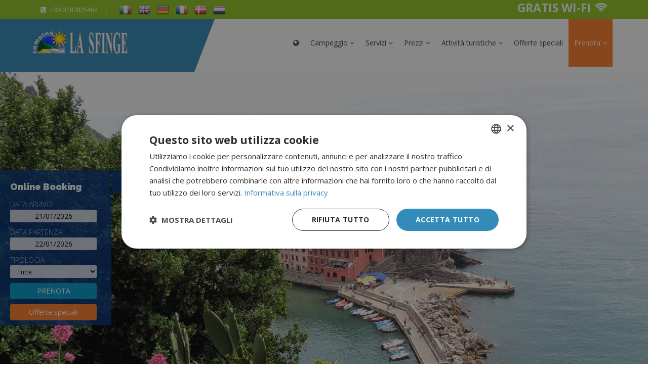

--- FILE ---
content_type: text/html; charset=UTF-8
request_url: https://www.campinglasfinge.com/it/vacanze-in-campeggio-alle-cinque-terre.html
body_size: 7006
content:
<!DOCTYPE html>
<html lang="it"><head>
<meta charset="utf-8">
<title>Camping Cinque Terre Campeggio Cinque Terre Vacanza Camping Liguria</title>
<meta name="description" content="Il Campeggio La Sfinge si trova fra le Cinque Terre e Portofino">
<script type="text/javascript" charset="UTF-8" src="//cdn.cookie-script.com/s/3c09d53256b323bb0a2f9ab44cf50a2d.js"></script>
<meta name="viewport" content="width=device-width, initial-scale=1.0">
<meta name="msvalidate.01" content="7DF7A3CED4B21B5AE16302F58FF1BD46" />
<meta name="robots" content="index, follow">
<meta name="referrer" content="always" />
<meta property="og:title" content="Camping Cinque Terre Campeggio Cinque Terre Vacanza Camping Liguria">
<meta property="og:description" content="Il Campeggio La Sfinge si trova fra le Cinque Terre e Portofino">
<meta property="og:site_name" content="Camping La Sfinge">
<meta property="og:url" content="https://www.campinglasfinge.com">
<meta property="og_image" content="https://www.campinglasfinge.com/ui/img/logo.png">
<meta property="og:locale" content="it_IT">
<meta property="og:type" content="website">



<link rel="canonical" href="https://www.campinglasfinge.com/it/vacanze-in-campeggio-alle-cinque-terre.html">

<script id="loadcss">
 function loadCSS(f,b,g,c){var a=window.document.createElement("link");b=b||window.document.getElementsByTagName("script")[0];var e=window.document.styleSheets;a.rel="stylesheet";a.href=f;a.media="only x";c&&(a.onload=c);b.parentNode.insertBefore(a,b);a.onloadcssdefined=function(b){for(var c,d=0;d<e.length;d++)e[d].href&&e[d].href===a.href&&(c=!0);c?b():setTimeout(function(){a.onloadcssdefined(b)})};a.onloadcssdefined(function(){a.media=g||"all"});return a};
  // load a file
  // loadCSS( "path/to/mystylesheet.css", document.getElementById("loadcss") );
</script>
<link href="https://fonts.googleapis.com/css?family=Open+Sans:300,300i,400,400i,700,700i,800,800i|Raleway:300,300i,400,400i,700,700i,900,900i" rel="stylesheet">
<link rel="stylesheet" href="/ui/theme/css/bootstrap.css">
<link rel="stylesheet" type="text/css" href="/ui/theme/revolution/css/settings.css">
<link rel="stylesheet" type="text/css" href="/ui/theme/revolution/css/layers.css">
<link rel="stylesheet" type="text/css" href="/ui/theme/revolution/css/navigation.css">
<link rel="stylesheet" href="/ui/theme/fonts/font-awesome/css/font-awesome.min.css">
<link rel="stylesheet" href="/ui/theme/css/plugins.css" />
<link rel="stylesheet" href="/ui/theme/css/style.css" />
<link rel="stylesheet" href="/ui/theme/css/custom.css" />
<link rel="stylesheet" href="https://ajax.googleapis.com/ajax/libs/jqueryui/1.12.0/themes/redmond/jquery-ui.min.css">
<link rel="stylesheet" href="https://static.mediawest.it/js/jquery/fancybox/2.1.5/source/jquery.fancybox.flat.css">
<!--<link rel="stylesheet" href="https://static.mediawest.it/js/jquery/cookiebar/1.06/jquery.cookiebar.css">
-->
<link rel="stylesheet" href="/min/f=/ui/css/mdw.style.app.toolbar.css,/ui/css/mdw.style.app.custom.css">
<!--[if lt IE 9]>
  <script src="https://oss.maxcdn.com/html5shiv/3.7.2/html5shiv.min.js"></script>
  <script src="https://oss.maxcdn.com/respond/1.4.2/respond.min.js"></script>
<![endif]--><!-- Google Tag Manager -->
<script>(function(w,d,s,l,i){w[l]=w[l]||[];w[l].push({'gtm.start':
new Date().getTime(),event:'gtm.js'});var f=d.getElementsByTagName(s)[0],
j=d.createElement(s),dl=l!='dataLayer'?'&l='+l:'';j.async=true;j.src=
'https://www.googletagmanager.com/gtm.js?id='+i+dl;f.parentNode.insertBefore(j,f);
})(window,document,'script','dataLayer','GTM-WZZRW8NQ');</script>
<!-- End Google Tag Manager --></head>
<body id="cinqueterre">
<!-- Google Tag Manager (noscript) -->
<noscript><iframe src="https://www.googletagmanager.com/ns.html?id=GTM-WZZRW8NQ"
height="0" width="0" style="display:none;visibility:hidden"></iframe></noscript>
<!-- End Google Tag Manager (noscript) -->
<div id="boxed-layout">

<div id="topbar">
	<div class="container">
		<div class="row">
			<div class="col-md-8">
				<ul class="topbar-contact pull-left">
					<li><i class="fa fa-phone-square"></i><a href="tel:+39 0187825464" style="color:#FFF"> <span class="hidden-xs">+39 0187825464</span></a></li>
					<li>|</li>
					<li>
											<li><a rel="alternate" hreflang="it" href="/"> <img src="/media/images/flag/it.png" alt="it"><!-- IT--></a></li>
												<li><a rel="alternate" hreflang="en" href="/en/"> <img src="/media/images/flag/en.png" alt="en"><!-- EN--></a></li>
												<li><a rel="alternate" hreflang="de" href="/de/"> <img src="/media/images/flag/de.png" alt="de"><!-- DE--></a></li>
												<li><a rel="alternate" hreflang="fr" href="/fr/"> <img src="/media/images/flag/fr.png" alt="fr"><!-- FR--></a></li>
												<li><a rel="alternate" hreflang="da" href="/da/"> <img src="/media/images/flag/da.png" alt="da"><!-- DA--></a></li>
												<li><a rel="alternate" hreflang="nl" href="/nl/"> <img src="/media/images/flag/nl.png" alt="nl"><!-- NL--></a></li>
						</li>
					<!-- <li class="language dropdown">
						<a href="#" class="dropdown-toggle" data-toggle="dropdown">
							<i class="fa fa-globe"></i> Lingua <i class="fa fa-angle-down"></i>
						</a>
						<ul class="dropdown-menu">
												<li><a rel="alternate" hreflang="it" href="/"> <img src="/media/images/flag/it.png" alt="it"> IT</a></li>
												<li><a rel="alternate" hreflang="en" href="/en/"> <img src="/media/images/flag/en.png" alt="en"> EN</a></li>
												<li><a rel="alternate" hreflang="de" href="/de/"> <img src="/media/images/flag/de.png" alt="de"> DE</a></li>
												<li><a rel="alternate" hreflang="fr" href="/fr/"> <img src="/media/images/flag/fr.png" alt="fr"> FR</a></li>
												<li><a rel="alternate" hreflang="da" href="/da/"> <img src="/media/images/flag/da.png" alt="da"> DA</a></li>
												<li><a rel="alternate" hreflang="nl" href="/nl/"> <img src="/media/images/flag/nl.png" alt="nl"> NL</a></li>
												</ul>-->
					</li>
				</ul>
			</div>
			<div class="col-md-4">
				<ul class="social-icons pull-right hidden-xs">
					<!--<li><a href="https://www.facebook.com/Camping-La-Sfinge-159810140740160/" target="_blank" rel="nofollow"><i class="fa fa-facebook"></i></a> | </li>-->
					<li style="font-size:23px"><strong>GRATIS WI-FI</strong> <i class="fa fa-wifi" aria-hidden="true"></i> </li>
					<!--<li><a href="#"><i class="fa fa-flickr"></i></a></li>-->
				</ul>
			</div>
		</div>
	</div>
</div>
<header id="header">
	<nav class="navbar yamm navbar-default navbar-static-top">
		<div class="container">
			<div class="navbar-header">
				<button type="button" class="navbar-toggle" data-toggle="collapse" data-target=".navbar-collapse"> <span class="sr-only">Toggle navigation</span> <span class="icon-bar"></span> <span class="icon-bar"></span> <span class="icon-bar"></span> </button>
				<a class="navbar-brand" href="/"><img src="/ui/theme/images/logo.png" alt="Camping La Sfinge" class="img-responsive"></a>
			</div>
				<div class="navbar-collapse collapse">
					<ul class="nav navbar-nav">
						<li class="dropdown">
						<a href="#" class="dropdown-toggle js-activated hidden-xs hidden-sm" data-toggle="dropdown" data-submenu><i class="fa fa-globe"></i></a>
						<a href="#" class="dropdown-toggle js-activated visible-xs" data-toggle="dropdown" data-submenu>Lingua</a>

							<ul class="dropdown-menu" style="min-width:70px">
																	<li><a rel="alternate" hreflang="it" href="/"> <img src="/media/images/flag/it.png" alt="it"> IT</a></li>
																	<li><a rel="alternate" hreflang="en" href="/en/"> <img src="/media/images/flag/en.png" alt="en"> EN</a></li>
																	<li><a rel="alternate" hreflang="de" href="/de/"> <img src="/media/images/flag/de.png" alt="de"> DE</a></li>
																	<li><a rel="alternate" hreflang="fr" href="/fr/"> <img src="/media/images/flag/fr.png" alt="fr"> FR</a></li>
																	<li><a rel="alternate" hreflang="da" href="/da/"> <img src="/media/images/flag/da.png" alt="da"> DA</a></li>
																	<li><a rel="alternate" hreflang="nl" href="/nl/"> <img src="/media/images/flag/nl.png" alt="nl"> NL</a></li>
															</ul>
						</li>
						<li class="dropdown"><a href="#" class="dropdown-toggle js-activated" data-toggle="dropdown" data-submenu>Campeggio <i class="fa fa-angle-down"></i></a>
							<ul class="dropdown-menu">
								<li><a href="/it/camping-cinque-terre.html">Dove siamo</a></li>
								<li><a href="/it/bungalow-mobilhomes-cinque-terre.html">Mobilhomes - Bungalows</a></li>
								<li><a href="/it/piazzole-caravan-camper-cinque-terre.html">Piazzole</a></li>
								<li><a href="/it/piazzole-tende-campeggio-liguria.html">Tende</a></li>
								<li><a href="/it/vacanza-camping-natura-liguria.html">Natura</a></li>
								<li><a href="/it/spiaggia-di-deiva-marina.html">Spiaggia</a></li>
									<!--<li class="dropdown-submenu"><a href="#">Sub menu</a>
										<ul class="dropdown-menu">
											<li><a href="#">Second Level</a></li>
											<li><a href="#">Second Level</a></li>
											<li class="dropdown-submenu"><a href="#">Second Level</a>
												<ul class="dropdown-menu">
													<li><a href="#">Third Level</a></li>
													<li><a href="#">Third Level</a></li>
												</ul>
											</li>
										</ul>
									</li>-->
							</ul>
						</li>
						<li class="dropdown"><a href="#" class="dropdown-toggle js-activated" data-toggle="dropdown">Servizi <i class="fa fa-angle-down"></i></a>
							<ul class="dropdown-menu">
								<li><a href="/it/camping-con-market-liguria.html">Market</a></li>
								<li><a href="/it/camping-con-lavanderia-liguria.html">Lavanderia</a></li>
								<li><a href="/it/camping-servizi-moderni-liguria.html">Servizi Igienici</a></li>
								<!--<li><a href="/it/info-internet-alle-cinque-terre.html">Internet Point</a></li>-->
								<li><a href="/it/info-vacanza-alle-cinque-terre.html">Info Point</a></li>
								<!--<li><a href="/it/campeggio-vacanza-mare-cinque-terre.html">Partners - Links</a></li>-->
								<li><a href="/it/camping-con-servizio-bus-transfer-cinque-terre.html">Bus - Service</a></li>
								<li><a href="/it/camping-che-accettano-cani.html">Cani</a></li>
							</ul>
						</li>
						<li class="dropdown"><a href="#" class="dropdown-toggle js-activated" data-toggle="dropdown">Prezzi <i class="fa fa-angle-down"></i></a>
							<ul class="dropdown-menu">
								<li><a href="/media/pdf/listino_prezzi.pdf?2026" target="_blank">Listino prezzi PDF</a></li>
								<!--<li><a href="#">Listino Mobilhomes</a></li>-->
								<li><a href="/it/offerte-speciali-campeggio-liguria.html">Offerte speciali</a></li>
							</ul>
						</li>
						<li class="dropdown">
						<a href="#" class="dropdown-toggle js-activated hidden-sm" data-toggle="dropdown">Attività turistiche <i class="fa fa-angle-down"></i></a>
						<a href="#" class="dropdown-toggle js-activated visibile-sm hidden-md hidden-lg hidden-xs" data-toggle="dropdown">Turismo <i class="fa fa-angle-down"></i></a>
							<ul class="dropdown-menu">
								<li><a href="/it/vacanze-in-campeggio-alle-cinque-terre.html">Le Cinque Terre</a></li>
								<li><a href="/it/vacanza-a-deiva-marina.html">Deiva Marina</a></li>
								<li><a href="/it/escursioni-deiva-marina-e-dintorni.html">Escursioni</a></li>
								<li><a href="/it/freeclimbing-arrampicata-cinque-terre.html">Free-Climbing</a></li>
								<li><a href="/it/pesca-in-mare-alle-cinque-terre.html">Pesca in mare</a></li>
								<li><a href="/it/vacanza-bicicletta-cinque-terre.html">Bicicletta</a></li>
																<li><a href="/it/mtb-e-bike-deiva-marina-cinque-terre.html">MTB / E-BIKE</a></li>
																<li><a href="/it/gite-in-battello-cinque-terre-portofino.html">Gite in Battello</a></li>
								<li><a href="/it/meteo-deiva-marina.html">Meteo</a></li>
							</ul>
						</li>
                       
						<li><a href="/it/offerte-speciali-campeggio-liguria.html" class="hidden-sm">Offerte speciali</a>
						<a href="/it/offerte-speciali-campeggio-liguria.html" class="visibile-sm hidden-md hidden-lg hidden-xs">Promozioni</a></li>
						<li class="dropdown" ><a href="#" class="dropdown-toggle js-activated" data-toggle="dropdown" style="background-color:#ff7d26; color:#FFF">Prenota <i class="fa fa-angle-down"></i></a>
							<ul class="dropdown-menu">
								<!--<li><a href="mailto: info@campinglasfinge.com">E-MAIL</a></li>-->
								<li><a href="https://bookingpremium.secureholiday.net/it/1779/" target="_blank">Online Booking</a></li>
							</ul>
						</li>
					</ul>
				</div>
			</div>
		</nav>
	</header>
<div class="clearfix"></div>
		<div class="owl-slider owl-carousel owl-theme">
										<div class="item" style="background-image: url(/media/images/slider/cinqueterre/01.jpg);">
				<div class="row">
					<div class="col-sm-12">
						<div class="owl-slider-center">
						   							<div class="owl-caption">
								<div class="owl-white-large black-bg owl-fadeInUp delay5">  Le Cinque Terre</div>
							</div>
						   							 </div>
						</div>
					</div>
				</div>
											<div class="item" style="background-image: url(/media/images/slider/cinqueterre/02.jpg);">
				<div class="row">
					<div class="col-sm-12">
						<div class="owl-slider-center">
						   							 </div>
						</div>
					</div>
				</div>
											<div class="item" style="background-image: url(/media/images/slider/cinqueterre/03.jpg);">
				<div class="row">
					<div class="col-sm-12">
						<div class="owl-slider-center">
						   							 </div>
						</div>
					</div>
				</div>
											<div class="item" style="background-image: url(/media/images/slider/cinqueterre/04.jpg);">
				<div class="row">
					<div class="col-sm-12">
						<div class="owl-slider-center">
						   							 </div>
						</div>
					</div>
				</div>
											<div class="item" style="background-image: url(/media/images/slider/cinqueterre/05.jpg);">
				<div class="row">
					<div class="col-sm-12">
						<div class="owl-slider-center">
						   							 </div>
						</div>
					</div>
				</div>
											<div class="item" style="background-image: url(/media/images/slider/cinqueterre/06.jpg);">
				<div class="row">
					<div class="col-sm-12">
						<div class="owl-slider-center">
						   							 </div>
						</div>
					</div>
				</div>
											<div class="item" style="background-image: url(/media/images/slider/cinqueterre/07.jpg);">
				<div class="row">
					<div class="col-sm-12">
						<div class="owl-slider-center">
						   							 </div>
						</div>
					</div>
				</div>
							</div>
	<div class="mb-20 clearfix"></div>

<div class="container">
	<div class="row">
		<div class="col-md-12">
			<h1 class="text-center">Le Cinque Terre in Camping</h1>
		</div>
	</div>
	<div class="row">
		<div class="col-md-12">
			<div class="text-center">
<div class="mb">
	<a href="/media/images/miniature/cinqueterre/01.jpg" class="fancybox" rel="cinqueterre">
		<img src="/thumb/phpThumb.php?src=%2Fmedia%2Fimages%2Fminiature%2Fcinqueterre%2F01.jpg&amp;w=135&amp;h=100&amp;zc=1&amp;hash=75afc919c4c39a2bf9c596b853b3fd25e63d84964a9357599971fd9bb0255415" alt="Le Cinque Terre" class="img-rounded mb">
	</a>
	<a href="/media/images/miniature/cinqueterre/02.jpg" class="fancybox" rel="cinqueterre">
		<img src="/thumb/phpThumb.php?src=%2Fmedia%2Fimages%2Fminiature%2Fcinqueterre%2F02.jpg&amp;w=135&amp;h=100&amp;zc=1&amp;hash=7a90d502b7470e7077a19474f28e1b225f1bc0d57d91f4c871e21a370efb72a2" alt="Le Cinque Terre" class="img-rounded mb">
	</a>
	<a href="/media/images/miniature/cinqueterre/03.jpg" class="fancybox" rel="cinqueterre">
		<img src="/thumb/phpThumb.php?src=%2Fmedia%2Fimages%2Fminiature%2Fcinqueterre%2F03.jpg&amp;w=135&amp;h=100&amp;zc=1&amp;hash=143c6a30d9ab40375bd8591e77855ab1a5e9bef710bb8205a0a8e65ae12961fb" alt="Le Cinque Terre" class="img-rounded mb">
	</a>
	<a href="/media/images/miniature/cinqueterre/04.jpg" class="fancybox" rel="cinqueterre">
		<img src="/thumb/phpThumb.php?src=%2Fmedia%2Fimages%2Fminiature%2Fcinqueterre%2F04.jpg&amp;w=135&amp;h=100&amp;zc=1&amp;hash=84a0b179c22b83f2e698f0bca253ac0f406cd8c97c0828450b1e71ce4c2c3403" alt="Le Cinque Terre" class="img-rounded mb">
	</a>
	<a href="/media/images/miniature/cinqueterre/05.jpg" class="fancybox" rel="cinqueterre">
		<img src="/thumb/phpThumb.php?src=%2Fmedia%2Fimages%2Fminiature%2Fcinqueterre%2F05.jpg&amp;w=135&amp;h=100&amp;zc=1&amp;hash=ef27325cebdca4e70f7c392b27b0a0f300581294db1dd24b10985c60e00132f2" alt="Le Cinque Terre" class="img-rounded mb">
	</a>
	<a href="/media/images/miniature/cinqueterre/06.jpg" class="fancybox" rel="cinqueterre">
		<img src="/thumb/phpThumb.php?src=%2Fmedia%2Fimages%2Fminiature%2Fcinqueterre%2F06.jpg&amp;w=135&amp;h=100&amp;zc=1&amp;hash=a9402c5eb254771a4e34397332618e8394a49a341658b77452d8496f301c6968" alt="Le Cinque Terre" class="img-rounded mb">
	</a>
	<a href="/media/images/miniature/cinqueterre/07.jpg" class="fancybox" rel="cinqueterre">
		<img src="/thumb/phpThumb.php?src=%2Fmedia%2Fimages%2Fminiature%2Fcinqueterre%2F07.jpg&amp;w=135&amp;h=100&amp;zc=1&amp;hash=460ed2b1a626eb72d116549004491ab2e513f523389bb48f5f2b55e48f4be97b" alt="Le Cinque Terre" class="img-rounded mb">
	</a>

</div>

</div>
		</div>
	</div>
	<div class="row">
		<div class="col-md-12">
			<div class="titleline"></div>
			<p><span class="dropcap-theme">U</span>n' Oasi di Natura e Profumi<br>
				Le <strong>Cinque Terre</strong> formano una delle aree mediterranee più incontaminate ed estese in <strong>Liguria</strong>, un regno di natura e profumi selvaggi, conservatosi com'era in passato. Visitare le Cinque Terre significa visitare cinque paesi sospesi tra mare e terra, aggrappati su scogliere a strapiombo e circondati da colline verdissime, significa conoscere la storia di chi da secoli lotta con un territorio difficile, ma anche gustare il frutto di questa millenaria fatica nella particolarità dei vini e dei prodotti. <br>
				Visitare questi paesi significa apprendere la cultura dei muretti a secco e della vigna, dei pescatori e delle loro reti, delle scoscese valli e dei loro sentieri. <br>
				Chi giunge alle Cinque Terre può scegliere tra un tuffo in mare o un'arrampicata sui colli, tra una passeggiata nei carruggi o una gita in barca, un pellegrinaggio ad un santuario o un pranzo a base di pesce. <br>
				Un paesaggio unico in <strong>Italia</strong> e al mondo, in cui uomo e natura convivono, da sempre, in straordinaria armonia.</p>
	           <a class="highlight-theme btn openinforequest" href="https://www.youtube.com/embed/UCJXK2JC2Gw?autoplay=1&rel=0" data-fancybox-type="iframe" title="Video 5 Terre">VIDEO 5 TERRE</a>
		      <br />
<br />

				<a href="https://www.lecinqueterre.org/" target="_blank"><img src="/ui/img/cinque_terre.jpg"></a>
			 </p>
		
		</div>
	</div>
</div>
<div class="mb-100"></div>



<footer id="footer">
	<div class="container">
		<div class="row">
			<div class="col-md-3">
				<div class="footer-about"> <a href="/"><img src="/ui/theme/images/logo-footer.png" alt="Camping La Sfinge"></a>
					<p style="color:#FFF">
						Noi e la natura, da sempre ci impegniamo a rispettare e proteggere l'ambiente; con piccoli e grandi gesti cerchiamo di salvaguardare il verde che ci circonda.</p>
						<div class="mb-20"></div>
						<ul class="social-icons social-color">

							<li><img src="/ui/img/freewifi.png" width="146" height="84" /></li>
							<!--<li><a href="#" target="_blank" rel="nofollow"><i class="fa fa-flickr" style="font-size:24px; width:40px; height:40px;"></i></a></li>
							<li><a href="#" target="_blank" rel="nofollow"><i class="fa fa-twitter" style="font-size:24px; width:40px; height:40px;"></i></a></li>
							<li><a href="#"><i class="fa fa-skype" style="font-size:24px; width:40px; height:40px;"></i></a></li>-->
						<!--  <li><a href="#"><i class="fa fa-dribbble"></i></a></li>
						<li><a href="#"><i class="fa fa-instagram"></i></a></li>-->
					</ul>
					<div class="clearfix"></div>
				</div>
			</div>

			<div class="col-md-2">
				<h4>Links</h4>
				<div class="titleline-footer"></div>
				<ul class="footer-list">
					<!--<li><i class="fa fa-angle-right"></i><a href="/it/contact.html" data-fancybox-type="iframe" class="openinforequest">Contatti</a></li>-->
					<li><i class="fa fa-angle-right"></i><a href="/it/privacy.html" class="fancyboxiframe" data-fancybox-type="iframe" data-fancybox-width="780" data-fancybox-height="480" rel="nofollow">Privacy</a></li>
					<li><i class="fa fa-angle-right"></i><a href="/it/company.html" class="fancyboxiframe" data-fancybox-type="iframe" data-fancybox-width="420" data-fancybox-height="280" rel="nofollow">Informazioni aziendali</a></li>
					<li><i class="fa fa-angle-right"></i><a href="https://www.borsi.it" target="_blank">Credits</a></li>
					<li><i class="fa fa-angle-right"></i><a href="https://mediawestcms.it" target="_blank" rel="nofollow">Control Panel</a></li>

				</ul>
			</div>

			<div class="col-md-4">
				<h4>Social</h4>
				<div class="titleline-footer"></div>
				<div id="fb-root"></div>
				<script>(function(d, s, id) {
					var js, fjs = d.getElementsByTagName(s)[0];
					if (d.getElementById(id)) return;
					js = d.createElement(s); js.id = id;
					js.src = "//connect.facebook.net/it_IT/sdk.js#xfbml=1&version=v2.8";
					fjs.parentNode.insertBefore(js, fjs);
				}(document, 'script', 'facebook-jssdk'));</script>
				<div class="fb-page" data-href="https://www.facebook.com/Camping-La-Sfinge-159810140740160/" data-width="280" data-small-header="false" data-adapt-container-width="true" data-hide-cover="false" data-show-facepile="true"><blockquote cite="https://www.facebook.com/Camping-La-Sfinge-159810140740160/" class="fb-xfbml-parse-ignore"><a href="https://www.facebook.com/Camping-La-Sfinge-159810140740160/">Camping La Sfinge</a></blockquote></div>
				<!-- <ul class="flickr-cbox flickr-thumbs"> </ul>-->
			</div>

			<div class="col-md-3">
				<h4>Contact Us</h4>
				<div class="titleline-footer"></div>
				<ul class="footer-list">
					<li style="color:#FFF"><i class="fa fa-map-marker"></i><span>Address:</span><br>
						Località Gea, - 19013 Deiva Marina (SP)</li>
						<li style="color:#FFF"><i class="fa fa-phone"></i><span>Phone number:</span><br>
						Tel <a href="tel:+39 0187825464">+39 0187825464</a><br>
						Fax.+39 0187825464</li>
						<li><i class="fa fa-envelope"></i><span>E-mail:</span><br>
						<a href="mailto:info@campinglasfinge.com">info@campinglasfinge.com</a></li>
					<li><span style="color:#FFF"> Codice CITR : 011012-CAM-0001 </span></li>
					<li><span style="color:#FFF"> Codice CIN : IT011012B1CGSKCVB3 </span></li>
					</ul>
					<ul class="social-icons">
					<li><a href="https://www.facebook.com/Camping-La-Sfinge-159810140740160/" target="_blank" rel="nofollow"><i class="fa fa-facebook" style="font-size:24px; width:40px; height:40px;"></i></a></li>
					<li><a href="https://www.instagram.com/campinglasfinge/" target="_blank" rel="nofollow"><i class="fa fa-instagram" style="font-size:24px; width:40px; height:40px;"></i></a></li>
				    </ul>

				</div>
			</div>
		</div>
	</footer>

	<div id="copyright">
		<div class="container">
			<div class="row">
				<div class="col-md-8">
					<div class="copyright">&copy; 2026 Camping La Sfinge</div>
				</div>
				<div class="col-md-4">
					<ul class="copyright-link">
						<li><a href="mailto:info@campinglasfinge.com">E-mail</a></li>
						<li><a href="tel:+39 0187825464">Contact</a></li>
					</ul>
				</div>
			</div>
		</div>
	</div>
<a href="#" class="back-to-top">Back to Top</a>
<div id="panel" style="margin-left: -318px;">
	<div id="panel-admin">
		<h5>Online Booking</h5>
		<form method="post" name="topForm" id="topForm" class="booking-contenitor">
			<div class="panel-admin-box">
				<div class="accordion_toolbar___">
					<div class="accordion_toolbar_content">
						<div id="arrival_date">
							<label for="arrivo">Data arrivo</label>
							<input type="text" name="arrivo" id="arrivo" class="datepicker" value="21/01/2026" readonly="">
						</div>
						<div id="departure_date">
							<label for="partenza">Data partenza</label>
							<input type="text" name="partenza" id="partenza" class="datepicker" value="22/01/2026" readonly="">
						</div>
						<div class="clearfix">
							<label for="tipologia">Tipologia</label>
							<select name="tipologia" id="tipologia">
								<option value="">Tutte</option>
								<option value="3">Alloggio</option>
								<option value="31">Piazzole</option>
							</select>
						</div>
					<div id="search" class="clearfix">

						<!-- <input type="submit" class="btn" value="PRENOTA" onclick="sendForm( 'topForm' );return false;">-->

						<div id="widget_special" class="clearfix" >
							<a class="btn btn-theme" href="https://bookingpremium.secureholiday.net/it/1779/" target="_blank" style="text-transform:uppercase; color:#FFF; background-color:#0099CC">Prenota</a>
						</div>

						<div id="widget_special" class="clearfix">
							<a class="btn btn-theme" href="/it/offerte-speciali-campeggio-liguria.html">Offerte speciali</a>
						</div>
					</div>
				</div>
			</div>
		</div>
		</form>
	</div>
	<a class="open" href="#"><span><i class="fa fa-angle-right"></i><i class="fa fa-angle-left"></i></span></a>
</div>
</div>

<script>
/* <![CDATA[ */
var lang = 'it';var pagi = 'cinqueterre';var locale = 'it_IT';
/* ]]> */
</script>
<!--[if lt IE 9]>
<script src="https://ajax.googleapis.com/ajax/libs/jquery/1/jquery.min.js"></script>
<![endif]-->
<!--[if gte IE 9]><!-->
<script src="https://code.jquery.com/jquery-2.2.4.min.js"></script>
<!--<![endif]-->
<script src="https://code.jquery.com/jquery-migrate-1.4.1.min.js"></script>
<script src="https://ajax.googleapis.com/ajax/libs/jqueryui/1.12.0/jquery-ui.min.js"></script>
<script src="/ui/theme/js/bootstrap.min.js"></script>
<script type="text/javascript" src="/ui/theme/revolution/js/jquery.themepunch.tools.min.js"></script>
<script type="text/javascript" src="/ui/theme/revolution/js/jquery.themepunch.revolution.min.js"></script>
<script src="/ui/theme/js/plugins.js"></script>
<script src="/ui/theme/js/custom.js"></script>
<!--<script src="https://static.mediawest.it/js/jquery/cookiebar/1.06/jquery.cookiebar_it.js"></script>
-->
<script src="https://static.mediawest.it/js/jquery/fancybox/2.1.5/source/jquery.fancybox.pack.js"></script>
<script src="/min/f=/ui/js/mdw.jquery.app.custom.js"></script>
<script>
//form booking
function sendForm(idForm){

	// Default value: idForm parameter to be optional
	idForm = idForm || 'topForm';

	// Fields values: nights, people, rooms, arrival
	var arrivo = document.getElementById(idForm).arrivo.value;
	var partenza = document.getElementById(idForm).partenza.value
	var tipologia = document.getElementById(idForm).tipologia.value;

	var currentTime = new Date()
	var month = currentTime.getMonth() + 1
	var day = currentTime.getDate()
	var year = currentTime.getFullYear()
	var data = day + "/" + month + "/" + year;

	if (arrivo == '') {
		 arrivo = data;
	}

	// https://premium.secureholiday.net/it/1817/result?arrivalDate=08%2F04%2F2016&departureDate=09%2F04%2F2016&productType=3
	window.open('https://bookingpremium.secureholiday.net/it/1779/result?arrivalDate='+	arrivo + '&departureDate=' + partenza + '&productType=' + tipologia + '');
}
</script>

</body>
</html>

--- FILE ---
content_type: text/css; charset=utf-8
request_url: https://www.campinglasfinge.com/ui/theme/css/style.css
body_size: 16427
content:
/*
Theme Name: 	Babel - Responsive HTML5 Template
Theme URI: 	http://www.colorsthemes.com/babel/
Author: 	ColorsThemes
*/
/*
[Table Of Contents]
1. General
2. Menu
3. Sticky Header
4. Search Box
5. Basic Structure
6. Social Icons
7. Flickr Feed
8. Back To Top
9. Blog
10. Portfolio
11. Slider Revolution
12. Owl Carousel
13. Shop
14. Contact Form
15. Shortcodes
16. Accordion
17. Easy Tabs
18. Content Box
19. Icon Box
20. Photo Box
21. Process
22. Course
23. Button
24. Text Color
25. Highlight
26. Image Hover Effect
27. Icon Hover Effect
28. Pricing Table
29. Waypoints
30. Wrapper Background
31. Rotating Words
*/
/* ----------------------------------------------------------------------
	1. General
---------------------------------------------------------------------- */
body {
	font-family: 'Open Sans', sans-serif;
	color: #475766;
	background: #ffffff;
	font-weight: normal;
	font-size: 14px;
	line-height: 1.6
	overflow-x: hidden;
	-webkit-font-smoothing: antialiased;
}
h1, h2, h3, h4, h5, h6 {
	font-family: 'Raleway', sans-serif;
	color: #36414d;
	line-height: 1.6;
	font-weight: 900;
	margin-top: 0px;
	margin-bottom: 10px;
}
h1 { font-size: 36px; }
h2 { font-size: 30px; }
h3 { font-size: 24px; }
h4 { font-size: 18px; }
h5 { font-size: 14px; }
h6 { font-size: 12px; }
.lead {
	font-family: inherit;
	font-size: 16px;
	line-height: 1.6;
	margin-bottom: 40px;
	font-weight: normal;
}
@media (min-width: 768px) {
.lead { font-size: 16px; }
}
p { margin: 0 0 10px; }
.text-center { text-align: center; }
a {
	text-decoration: none;
	color: #ff7d26;
}
a:hover, a:focus {
	color: #252525;
	text-decoration: underline;
}
a:focus {
	outline: none;
	cursor: pointer;
}
:focus { outline: none; }
::selection {
	background: #ff7d26;
	color: #ffffff;
}
::-moz-selection {
 background: #ff7d26;
 color: #ffffff;
}
img::selection { background: transparent; }
img::-moz-selection {
 background: transparent;
}
iframe { border: none; }
figure { margin: 0; }
img { max-width: 100%; }
img.align-left {
	clear: both;
	float:left;
	margin:0 20px 5px 0;
	background: #ffffff;
}
img.align-right {
	clear: both;
	float:right;
	margin:0 0 5px 20px;
	background: #ffffff;
}
img.circle { border-radius: 50%; }
.frame {
	border: 5px solid #fdfdfd;
	-webkit-box-shadow: 0px 0px 1px rgba(0,0,0,0.3);
	box-shadow: 0px 0px 1px rgba(0,0,0,0.3);
}
.frame2 { border: 1px solid #dddddd; }
.frame > img, .frame2 > img { width: 100% !important; }
.form-control {
	font-size: 14px;
	line-height: 24px;
	padding: 5px 10px;
	height: 34px;
	background: #ffffff;
	border: 1px solid #dddddd;
	outline: none;
	border-radius: 0px;
	box-shadow: none;
	margin-top: 0px;
	margin-bottom: 20px;
}
.form-control:focus {
	border: 1px solid #dddddd;
	outline: 0;
	background: #ffffff;
	box-shadow: none;
}
@media (max-width: 991px) {
.col-xs-1, .col-sm-1, .col-md-1, .col-lg-1, .col-xs-2, .col-sm-2, .col-md-2, .col-lg-2, .col-xs-3, .col-sm-3, .col-md-3, .col-lg-3, .col-xs-4, .col-sm-4, .col-md-4, .col-lg-4, .col-xs-5, .col-sm-5, .col-md-5, .col-lg-5, .col-xs-6, .col-sm-6, .col-md-6, .col-lg-6, .col-xs-7, .col-sm-7, .col-md-7, .col-lg-7, .col-xs-8, .col-sm-8, .col-md-8, .col-lg-8, .col-xs-9, .col-sm-9, .col-md-9, .col-lg-9, .col-xs-10, .col-sm-10, .col-md-10, .col-lg-10, .col-xs-11, .col-sm-11, .col-md-11, .col-lg-11, .col-xs-12, .col-sm-12, .col-md-12, .col-lg-12 { margin-bottom: 20px; }
}
.mb-0 { margin-bottom: 0; }
.mb-5 { margin-bottom: 5px; }
.mb-10 { margin-bottom: 10px; }
.mb-20 { margin-bottom: 20px; }
.mb-30 { margin-bottom: 30px; }
.mb-40 { margin-bottom: 40px; }
.mb-50 { margin-bottom: 50px; }
.mb-60 { margin-bottom: 60px; }
.mb-70 { margin-bottom: 70px; }
.mb-80 { margin-bottom: 80px; }
.mb-90 { margin-bottom: 90px; }
.mb-100 { margin-bottom: 100px; }
.mb-110 { margin-bottom: 110px; }
.mb-120 { margin-bottom: 120px; }
.mb-130 { margin-bottom: 130px; }
.mb-140 { margin-bottom: 140px; }
.mb-150 { margin-bottom: 150px; }
.mb-160 { margin-bottom: 160px; }
.mb-170 { margin-bottom: 170px; }
.mb-180 { margin-bottom: 180px; }
.mb-190 { margin-bottom: 190px; }
.mb-200 { margin-bottom: 200px; }
/* ----------------------------------------------------------------------
	2. Menu
---------------------------------------------------------------------- */
.navbar {
	position: relative;
	min-height: 50px;
	margin-bottom: 0px;
	border: none;
}
.navbar-default {
	border-color: transparent;
	background-color: transparent;
}
.navbar-static-top {
	z-index: 1000;
	border-width: 0 0 1px;
}
.navbar-brand {
	float: left;
	font-family: inherit;
	font-weight: 900;
	font-size: 31px;
	line-height: 50px;
	padding: 22px 10px;
	height: auto;
	color: inherit;
}
.navbar-default .navbar-brand { color: inherit; }
.navbar-default .navbar-brand:hover, .navbar-default .navbar-brand:focus {
	color: inherit;
	background-color: transparent;
}
.navbar-collapse {
	max-height: 340px;
	-webkit-box-shadow: none;
	box-shadow: none;
}
.navbar-default .navbar-collapse, .navbar-default .navbar-form { border-color: transparent; }
/* Menu */
.navbar-nav { margin: 0px -15px; }
.navbar-nav > li > a {
	padding-top: 10px;
	padding-bottom: 10px;
	line-height: 1.6;
}
@media (min-width: 768px) {
.navbar-nav {
	float: right;
	margin: 0;
}
.navbar-nav > li { float: left; }
.navbar-nav > li > a {
	margin-left: 0px;
	margin-right: 0px;
	padding: 36px 11px;
	font-size: 14px;
	line-height: 22px;
	border-radius: 0px;
}
}
.navbar-default .navbar-nav > li { color: #36414d; }
.navbar-default .navbar-nav > li > a {
	color: #36414d;
	border-radius: 0px;
}
.navbar-default .navbar-nav > li > a:hover, .navbar-default .navbar-nav > li > a:focus {
	color: #ff7d26;
	background-color: transparent;
	-webkit-transition: all 0.3s;
	-moz-transition: all 0.3s;
	transition: all 0.3s;
	border-radius: 0px;
}
.navbar-default .navbar-nav > .active > a, .navbar-default .navbar-nav > .active > a:hover, .navbar-default .navbar-nav > .active > a:focus {
	color: #ff7d26;
	background-color: transparent;
	border-radius: 0px;
}
.navbar-default .navbar-nav > .open > a, .navbar-default .navbar-nav > .open > a:hover, .navbar-default .navbar-nav > .open > a:focus {
	color: #ff7d26;
	background-color: transparent;
	border-radius: 0px;
}
@media (min-width: 768px) and (max-width: 991px) {
.navbar-nav > li > a {
	margin-left: 0px;
	margin-right: 0px;
	padding: 36px 3px;
}
}
.dropdown-menu {
	position: absolute;
	top: 94px;
	left: 0;
	z-index: 1000;
	display: none;
	float: left;
	min-width: 160px;
	margin: 2px 0 0;
	font-size: 14px;
	list-style: none;
	font-weight: normal;
	background: #fff8f2;
	border: none;
	padding: 0;
	background-clip: padding-box;
	-webkit-box-shadow: 0px 2px 2px rgba(50,50,50,0.2);
	box-shadow: 0px 2px 2px rgba(50,50,50,0.2);
	border-radius: 0px;
}
.dropdown-menu > li > a {
	display: block;
	clear: both;
	font-weight: normal;
	line-height: 1.6;
	white-space: nowrap;
	color: #36414d;
	padding: 10px 15px;
	border-radius: 0px;
}
@media (min-width: 768px) {
.dropdown-menu { border-top: 4px solid #ff7d26; }
.dropdown-menu > li { border-bottom: 1px solid #dddddd; }
.dropdown-menu > li:last-child { border-bottom: 0; }
}
.dropdown-menu > li > a:hover, .dropdown-menu > li > a:focus {
	text-decoration: none;
	color: #ffffff;
	background-color: #ff7d26;
	border-radius: 0px;
}
.dropdown-menu > .active > a, .dropdown-menu > .active > a:hover, .dropdown-menu > .active > a:focus {
	color: #ffffff;
	text-decoration: none;
	outline: 0;
	background-color: #ff7d26;
}
.navbar-nav > li > .dropdown-menu {
	margin-top: 0;
	border-top-left-radius: 0px;
	border-top-right-radius: 0px;
}
@media (min-width: 768px) {
.yamm .yamm-content { padding: 40px 40px 30px; }
.yamm .yamm-content h4 { color: #36414d; }
.yamm .yamm-content ul li a {
	padding: 5px 5px;
	display: block;
	color: #36414d;
}
.yamm .yamm-content ul li:hover { background: #ff7d26; }
.yamm .yamm-content ul li:hover i, .yamm .yamm-content ul li:hover a, .yamm .yamm-content ul li a:hover {
	color: #ffffff;
	text-decoration: none;
}
.yamm .yamm-content img {
	max-width: 100%;
	height: auto;
	width: 220px;
}
}
/* Mobile Menu */
.navbar-toggle {
	position: relative;
	float: right;
	padding: 9px 10px;
	margin-top: 30px;
	margin-bottom: 30px;
	margin-right: 15px;
	background-image: none;
	background-color: #ff7d26;
	border: 1px solid #ff7d26;
	border-radius: 4px;
}
.navbar-toggle:focus { outline: none; }
.navbar-toggle .icon-bar {
	display: block;
	width: 22px;
	height: 2px;
	border-radius: 1px;
}
.navbar-toggle .icon-bar + .icon-bar { margin-top: 4px; }
@media (min-width: 768px) {
.navbar-toggle { display: none; }
}
.navbar-default .navbar-toggle { border-color: #ff7d26; }
.navbar-default .navbar-toggle:hover, .navbar-default .navbar-toggle:focus { background-color: #ff7d26; }
.navbar-default .navbar-toggle .icon-bar { background-color: #ffffff; }
@media (max-width: 767px) {
.navbar-default .navbar-nav > li > a {
	color: #ffffff !important;
	border-bottom: 1px solid #333333 !important;
	background-color: #444444;
	border-radius: 0px !important;
}
.navbar-default .navbar-nav > li > a:hover, .navbar-default .navbar-nav > li > a:focus { background-color: #ff7d26; }
.navbar-default .navbar-nav > .active > a, .navbar-default .navbar-nav > .active > a:hover, .navbar-default .navbar-nav > .active > a:focus { background-color: #ff7d26; }
.navbar-default .navbar-nav > .open > a, .navbar-default .navbar-nav > .open > a:hover, .navbar-default .navbar-nav > .open > a:focus { background-color: #ff7d26; }
.navbar-nav .open .dropdown-menu {
	position: static;
	float: none;
	width: auto;
	margin-top: 0;
	border: 0;
	background-color: #333333;
	padding: 10px 10px;
	box-shadow: none;
	border-radius: 0px;
}
.navbar-nav .open .dropdown-menu > li > a, .navbar-nav .open .dropdown-menu .dropdown-header { padding: 5px 15px 5px 25px; }
.navbar-nav .open .dropdown-menu > li > a { line-height: 1.6; }
.navbar-nav .open .dropdown-menu > li > a:hover, .navbar-nav .open .dropdown-menu > li > a:focus { background-image: none; }
.navbar-default .navbar-nav .open .dropdown-menu > li > a {
	color: #ffffff;
	border-radius: 0;
}
.navbar-default .navbar-nav .open .dropdown-menu > li > a:hover, .navbar-default .navbar-nav .open .dropdown-menu > li > a:focus {
	background-color: transparent;
	color: #ff7d26;
	border-radius: 0;
}
.navbar-default .navbar-nav .open .dropdown-menu > .active > a, .navbar-default .navbar-nav .open .dropdown-menu > .active > a:hover, .navbar-default .navbar-nav .open .dropdown-menu > .active > a:focus {
	color: #ff7d26;
	background-color: transparent;
	border-radius: 0;
}
.yamm .yamm-content {
	color: #ffffff;
	padding: 10px 10px;
}
.yamm .yamm-content h4 { color: #ffffff; }
.yamm .yamm-content ul li a {
	display: block;
	color: #ffffff;
	text-decoration: none;
}
.yamm .yamm-content ul li:hover i, .yamm .yamm-content ul li:hover a, .yamm .yamm-content ul li a:hover {
	color: #ff7d26;
	text-decoration: none;
}
.yamm .yamm-content img {
	max-width: 100%;
	height: auto;
	width: 220px;
}
.yamm-content .col-sm-3 { padding: 0 30px; }
}
/* Multi Level Sub Menu */
.dropdown-submenu:hover > a, .dropdown-submenu:focus > a {
	text-decoration: none;
	background: #555555 !important;
	color: #ffffff;
}
.dropdown-submenu { position: relative; }
.dropdown-submenu > .dropdown-menu {
	top: 0 !important;
	left: 100%;
	margin-top: -6px;
	margin-left: -1px;
}
.dropdown-submenu:hover > .dropdown-menu { display: block; }
.dropup .dropdown-submenu > .dropdown-menu {
	top: auto;
	bottom: 0;
	margin-top: 0;
	margin-bottom: -2px;
}
.dropdown-submenu > a:after {
	display: block;
	float: right;
	width: 0;
	height: 0;
	margin-top: 5px;
	margin-right: -10px;
	border-color: transparent;
	border-left-color: #dddddd;
	border-style: solid;
	border-width: 5px 0 5px 5px;
	content: " ";
	position: absolute;
	right: 15px;
	left: auto;
	display: inline-block;
	vertical-align: middle;
}
.dropdown-submenu:hover > a:after { border-left-color: #ffffff; }
.dropdown-submenu.pull-left { float: none; }
.dropdown-submenu.pull-left > .dropdown-menu {
	left: -100%;
	margin-left: 10px;
}
/* Dropdown Hover Effect */
 @media (min-width: 768px) {
.navbar-nav li:hover > .dropdown-menu {
	-webkit-animation: fadeIn 0.3s ease-in-out;
	-moz-animation: fadeIn 0.3s ease-in-out;
	animation: fadeIn 0.3s ease-in-out;
}
.navbar-nav li > .dropdown-menu:hover {
	-moz-animation: none;
	-webkit-animation: none;
	animation: none;
}
}
/* ----------------------------------------------------------------------
	3. Sticky Header
---------------------------------------------------------------------- */
@media (min-width: 768px) {
.sticky-header {
	-webkit-box-shadow: 0px 1px 0px #dddddd;
	box-shadow: 0px 1px 0px #dddddd;
}
.sticky-header .navbar-brand {
	padding: 12px 10px;
	-webkit-transition: all 0.3s ease-in-out;
	-moz-transition: all 0.3s ease-in-out;
	-ms-transition: all 0.3s ease-in-out;
	-o-transition: all 0.3s ease-in-out;
	transition: all 0.3s ease-in-out;
}
.sticky-header .navbar-nav {
	margin: 0px;
	-webkit-transition: all 0.3s ease-in-out;
	-moz-transition: all 0.3s ease-in-out;
	-ms-transition: all 0.3s ease-in-out;
	-o-transition: all 0.3s ease-in-out;
	transition: all 0.3s ease-in-out;
}
.sticky-header .navbar-nav > li > a {
	margin-left: 0px;
	margin-right: 0px;
	padding: 26px 15px;
	border-radius: 0;
	-webkit-transition: all 0.3s ease-in-out;
	-moz-transition: all 0.3s ease-in-out;
	-ms-transition: all 0.3s ease-in-out;
	-o-transition: all 0.3s ease-in-out;
	transition: all 0.3s ease-in-out;
}
.sticky-header .dropdown-menu { top: 74px; }
}
@media (min-width: 768px) and (max-width: 991px) {
.sticky-header .navbar-nav > li > a {
	margin-left: 0px;
	margin-right: 0px;
	padding: 26px 2px;
}
}
@media (max-width: 767px) {
#header { position: relative !important; }
}
/* ----------------------------------------------------------------------
	4. Search Box
---------------------------------------------------------------------- */
.topbar-search {
	margin: 0;
	padding: 0;
}
.topbar-search .form-control {
	margin-bottom: 0px !important;
	background: #ffffff;
}
.topbar-search .dropdown-menu {
	background: #ffffff;
	top: 30px;
	right: 0px;
	padding: 20px;
	border-top: 4px solid #ff7d26;
	border-radius: 0px;
	-webkit-box-shadow: 0px 0px 1px #aaaaaa;
	box-shadow: 0px 0px 1px #aaaaaa;
	width: 300px;
}
@media (max-width: 991px) {
.topbar-search .dropdown-menu { top: 27px; }
}
@media (max-width: 767px) {
.topbar-search .dropdown-menu { width: 250px; }
}
.input-group .btn-default {
	color: #ffffff;
	border: 1px solid transparent;
	background-color: #ff7d26;
	margin-bottom: 0px;
}
.input-group .btn-default:hover, .input-group .btn-default:focus, .input-group .btn-default:active, .input-group .btn-default.active {
	color: #ffffff !important;
	background-color: #666666;
	box-shadow: none !important;
}
.search-results { min-height: 200px; }
/* gsc search box */
.gsc-control-cse, .gsc-search-box {
	margin: 0 !important;
	padding: 0 !important;
	border: none !important;
	background: #ffffff;
}
.gsc-search-box input {
	font: normal;
	font-family: normal;
	font-size: 100% !important;
	line-height: 1 !important;
	color: #777777;
}
.gsc-search-button {
	-webkit-box-sizing: content-box;
	-moz-box-sizing: content-box;
	box-sizing: content-box;
}
/* ----------------------------------------------------------------------
	5. Basic Structure
---------------------------------------------------------------------- */
/* Topbar */
#topbar {
	width: 100%;
	height: auto;
	color: #fff;
	background: #93C524;
	position: relative;
	-webkit-box-shadow: 0px 1px 0px #328BB9;
	box-shadow: 0px 1px 0px #328BB9;
}
.topbar-contact {
	margin: 7px 10px;
	font-size: 13px;
	line-height: 21px;
	padding: 0;
}
@media (max-width: 991px) {
.topbar-contact { margin-bottom: -20px; }
}
.topbar-contact > li {
	display: inline-block;
	vertical-align: middle;
	margin-right: 10px;
}
.topbar-contact > li i { margin-right: 5px; }
.topbar-contact > li a { color: #475766; }
.language > a {
	text-decoration: none;
	cursor: pointer;
	color: #fff !important;
}
.language > .dropdown-menu {
	position: absolute;
	top: 26px;
	min-width: 50px;
	font-size: 13px;
}
.language > .dropdown-menu > li > a {
	/*padding: 5px 15px;*/
	padding: 5px 8px;
	text-shadow: none;
}
#topbar .social-icons { margin: 4px 10px 4px 0 !important; }
/* Header */
#header {
	margin: 0 auto;
	position: relative;
	width: 100%;
	height: auto;
	z-index: 300;
	background: #ffffff;
}
@media (max-width: 767px) {
#header { background: #328BB9; }
}
/* Header Background */
@media (min-width: 768px) {
.navbar-default:before {
	content:'';
	position: absolute;
	bottom: -10px;
	left: 0px;
	width: 30%;
	height: 104px;
	background: #328BB9;
}
.navbar-default:after {
	content:'';
	position: absolute;
	bottom: -10px;
	left: 30%;
	border-top: 52px solid #328BB9;
	border-right: 20px solid transparent;
	border-bottom: 52px solid transparent;
	border-left: 20px solid #328BB9;
	width: 0;
	height: 0;
	-webkit-box-shadow: -2px 0px 0px #328BB9;
	box-shadow: -2px 0px 0px #328BB9;
}
.sticky-header .navbar-default:before {
	bottom: -1px;
	height: 96px;
}
.sticky-header .navbar-default:after {
	bottom: -1px;
	border-top: 48px solid #328BB9;
	border-right: 18px solid transparent;
	border-bottom: 48px solid transparent;
	border-left: 18px solid #328BB9;
}
}
/* Page Title */
.pagetitle {
	background-image: url("../images/features/pagetitle.jpg");
	background-attachment: fixed;
	background-position: center center;
	background-repeat: no-repeat;
	overflow: hidden;
	-webkit-background-size: cover;
	-moz-background-size: cover;
	-o-background-size: cover;
	background-size: cover;
	position: relative;
}
.pagetitle-overlay {
	width: 100%;
	height: 100%;
	color: inherit;
	vertical-align: middle;
	/*background-color: #333333;
	background-color: rgba(0,0,0,0.7);*/
	padding-top: 100px;
	padding-bottom: 100px;
	min-height: 200px;
	margin: 0 auto;
}
.pagetitle h1 {
	text-align: center;
	font-weight: normal;
	color: #ffffff;
}
.breadcrumb {
	list-style: none;
	text-align: center;
	padding: 5px;
	background-color: transparent;
	border-radius: 0px;
}
.breadcrumb > li { display: inline-block; }
.breadcrumb > li + li:before {
	padding: 0 5px;
	color: #ffffff;
	content: "/\00a0";
}
.breadcrumb > .active { color: #ffffff; }
.breadcrumb li i {
	color: #ffffff;
	margin-right: 5px;
}
.breadcrumb li a { color: #ffffff; }
/* Title Line */
.titleline {
	position: relative;
	max-width: 100px;
	border-top: 1px solid #ff7d26;
	margin: 0 auto 20px 0;
}
.titleline-center {
	position: relative;
	max-width: 100px;
	border-top: 1px solid #ff7d26;
	margin: 0 auto 20px;
}
.titleline-footer {
	position: relative;
	max-width: 100px;
	border-top: 1px solid #ff7d26;
	margin: 0 auto 20px 0;
}
.titleline-icon {
	position: relative;
	max-width: 150px;
	border-top: 1px solid #ff7d26;
	margin: 20px auto 20px;
}
.titleline-icon:after {
	position: absolute;
	top: -10px;
	left: 0;
	right: 0;
	margin: auto;
	font-family: 'FontAwesome';
	content: "\f28d";
	font-size: 20px;
	line-height: 1;
	color: #ff7d26;
	text-align: center;
	vertical-align: middle;
	width: 40px;
	height: 20px;
	background: #ffffff;
}
.subtitle {
	font-family: 'Raleway', sans-serif;
	color: #ff7d26;
	margin-bottom: 10px;
	font-size: 14px;
	font-weight: normal;
}
/* Footer Top */
.footer-top {
	position: relative;
	margin: 0 auto;
	width: 100%;
	min-height: 100px;
	padding-top: 50px;
	padding-bottom: 50px;
	border: none;
	background: #ff7d26;
}
.footer-top .btn-black { background: #333333; }
/* Footer */
#footer {
	position: relative;
	margin: 0 auto;
	width: 100%;
	min-height: 100px;
	padding: 100px 0 90px;
	color: #bbbbbb;
	background: #328BB9;
}
#footer h4 { color: #dddddd; }
.footer-about a img {
	max-width: 100%;
	height: auto;
	margin-bottom: 15px;
}
.footer-list {
	padding: 0;
	list-style: none;
}
.footer-list li { padding: 8px 2px; }
.footer-list li a { color: #ffffff; }
.footer-list li a:hover { color: #ffffff; }
.footer-list li i {
	margin-right: 8px;
	color: #dddddd;
}
.footer-list li span {
	color: #dddddd;
	font-weight: bold;
}
/* Copyright */
#copyright {
	position: relative;
	width: 100%;
	min-height: 72px;
	padding: 20px 0px;
	overflow: hidden;
	color: #bbbbbb;
	background: #242b33;
	-webkit-box-shadow: 0px -1px 0px #242b33;
	box-shadow: 0px -1px 0px #242b33;
}
.copyright {
	margin: 5px auto;
	color: #bbbbbb;
}
.copyright-link {
	padding: 0;
	list-style: none;
	margin: 5px 0;
	float: right;
}
.copyright-link li { display: inline-block; }
.copyright-link li + li:before {
	padding: 0 10px;
	color: #bbbbbb;
	content: "/\00a0";
}
.copyright-link li a { color: #ffffff; }
.copyright-link li a:hover { color: #ffffff; }
@media (max-width: 767px) {
.copyright { text-align: center; }
.copyright-link {
	float: none;
	text-align: center;
	margin: -10px auto;
}
}
/* ----------------------------------------------------------------------
	6. Social Icons
---------------------------------------------------------------------- */
.social-icons {
	float: left;
	list-style: none;
	font-size: 13px;
	line-height: 13px;
	padding: 0;
	margin: 0;
}
.social-icons > li {
	display: inline-block;
	vertical-align: middle;
}
.social-icons > li a {
	display: table;
	text-decoration: none;
	margin-left: 2px;
}
.social-icons > li a i {
	display: table-cell;
	text-align: center;
	vertical-align: middle;
	font-size: 13px;
	line-height: 13px;
	padding-top: 5px;
	padding-bottom: 5px;
	border: 1px solid transparent;
	width: 25px;
	height: 25px;
	color: #ffffff;
	background: transparent;
	border-radius: 50%;
	-webkit-transition: all 0.2s ease;
	-moz-transition: all 0.2s ease;
	-ms-transition: all 0.2s ease;
	-o-transition: all 0.2s ease;
	transition: all 0.2s ease;
	text-shadow: none;
}

.social-icons > li a i:hover {
	border: 1px solid transparent;
	color: #ffffff;
	background: #ff7d26;
}
.social-icons .fa-twitter:hover { background: #79dbff; }
.social-icons .fa-twitter-square:hover { background: #79dbff; }
.social-icons .fa-facebook:hover { background: #6795ed; }
.social-icons .fa-facebook-square:hover { background: #6795ed; }
.social-icons .fa-flickr:hover { background: #f56ab2; }
.social-icons .fa-rss:hover { background: #ffaf44; }
.social-icons .fa-pinterest:hover { background: #9b191e; }
.social-icons .fa-pinterest-square:hover { background: #9b191e; }
.social-icons .fa-skype:hover { background: #ffaf44; }
.social-icons .fa-dribbble:hover { background: #f665a6; }
.social-icons .fa-instagram:hover { background: #9c7255; }
.social-icons .fa-vimeo-square:hover { background: #45bcff; }
.social-icons .fa-dropbox:hover { background: #7dbce4; }
.social-icons .fa-linkedin:hover { background: #017fb1; }
.social-icons .fa-linkedin-square:hover { background: #017fb1; }
.social-icons .fa-youtube:hover { background: #db3b3a; }
.social-icons .fa-youtube-play:hover { background: #db3b3a; }
.social-icons .fa-youtube-square:hover { background: #db3b3a; }
.social-color > li { margin-bottom: 1px; }
/* topbar social */
#topbar .social-icons > li a i {
	border: 1px solid #ffffff;
	color: #dddddd;
	background: transparent;
}
#topbar .social-icons > li a i:hover {
	border: 1px solid #ff7d26;
	color: #ffffff;
	background: transparent;
}
/* content social */
.social-icons > li a i {
	border: 1px solid #475766;
	color: #475766;
	background: #ffffff;
}
.social-icons > li a i:hover {
	border: 1px solid #475766;
	color: #ffffff;
	background: #ff7d26;
}
/* footer social */
#footer .social-icons > li a {
	margin-left: 0px;
	margin-right: 2px;
}
#footer .social-icons > li a i {
	border: 1px solid #ffffff;
	color: #ffffff;
	background: transparent;
}
#footer .social-icons > li a i:hover {
	border: 1px solid #ff7d26;
	color: #ffffff;
	background: transparent;
}
/* ----------------------------------------------------------------------
	7. Flickr Feed
---------------------------------------------------------------------- */
/* Flickr */
.flickr-thumbs {
	margin: 0;
	padding: 0;
	overflow: hidden;
}
.flickr-thumbs li {
	width: 70px;
	height: 70px;
	list-style: none;
	float: left;
	background: #ffffff;
	margin: 2px;
	-webkit-transition: all 0.2s ease;
	-moz-transition: all 0.2s ease;
	-ms-transition: all 0.2s ease;
	-o-transition: all 0.2s ease;
	transition: all 0.2s ease;
}
.flickr-thumbs li img {
	position: relative;
	display: block;
	width: 100%;
	height: auto;
	overflow: hidden;
	cursor: pointer;
	background: #ffffff;
	border: none;
	opacity: 1;
	-webkit-transition: opacity 0.35s;
	transition: opacity 0.35s;
}
.flickr-thumbs li:hover img { opacity: 0.7; }
/* ----------------------------------------------------------------------
	8. Back To Top
---------------------------------------------------------------------- */
.back-to-top {
	position: fixed;
	bottom: 30px;
	right: 30px;
	display: none;
	background-image:  url("../images/assets/back-to-top.png");
	background-repeat: no-repeat;
	background-color: #222222;
	background-position: 50% 50%;
	z-index: 999999;
	width: 50px;
	height: 50px;
	text-indent: -9999px;
	border-radius: 0px;
	-webkit-transition: all 0.2s ease;
	-moz-transition: all 0.2s ease;
	-ms-transition: all 0.2s ease;
	-o-transition: all 0.2s ease;
	transition: all 0.2s ease;
}
.back-to-top:hover, .back-to-top:focus { background-color: #ff7d26; }
/* ----------------------------------------------------------------------
	9. Blog
---------------------------------------------------------------------- */
/* Blog Post */
.blog-post {
	background: transparent;
	margin-bottom: 40px;
}
.blog-photo {
	position:relative;
	margin-bottom: 20px;
}
.blog-info {
	position: absolute;
	top: -10px;
	right: 20px;
	z-index: 10;
	padding: 9px;
	width: 60px;
	height: 60px;
	border-radius: 0px;
	background: #328BB9;
}
.blog-info:after {
	content: '';
	width: 0;
	height: 0;
	position: absolute;
	top: 0px;
	right: -10px;
	pointer-events: none;
	border-top: 5px solid transparent;
	border-right: 5px solid transparent;
	border-bottom: 5px solid #333333;
	border-left: 5px solid #333333;
	display: block;
}
.blog-info p {
	text-align: center;
	vertical-align: middle;
	font-size: 14px;
	line-height: 22px;
	font-weight: bold;
	border-radius: 0%;
	color: #ffffff;
}
.blog-info span {
	font-size: 12px;
	line-height: 18px;
	font-weight: normal;
	display: block;
	color: #ffffff;
}
.blog-title {
	margin-bottom: 20px;
	text-decoration: none;
}
.blog-title-icon {
	display: inline-block;
	vertical-align: middle;
}
.blog-title-icon span { display: table; }
.blog-title-icon span > i {
	display: table-cell;
	text-align: center;
	vertical-align: middle;
	font-size: 24px;
	line-height: 24px;
	padding-top: 17px;
	padding-bottom: 17px;
	border: 1px solid #36414d;
	width: 60px;
	height: 60px;
	background: #ffffff;
	background: rgba(255,255,255,0.5);
	color: #36414d;
	border-radius: 0%;
}
.blog-title-body {
	display: inline-block;
	vertical-align: middle;
	margin-left: 15px;
}
.blog-title-body h3 {
	line-height: 38px;
	margin-bottom: 2px;
}
.blog-title-body span {
	font-size: 12px;
	line-height: 20px;
	margin-right: 10px;
}
.blog-title-body span i { margin-right: 3px; }
.blog-content { margin-bottom: 20px; }
.blog-content p { margin-bottom: 20px; }
.blog-post-middle { margin-bottom: 30px; }
/* Comment */
.comment {
	background: url("../images/assets/comment-bg.png") repeat;
	border: 1px solid #dddddd;
	padding: 20px;
	clear: both;
	margin-bottom: 20px;
}
.comment img {
	width: 80px;
	height: 80px;
	border: 3px solid #fdfdfd;
	float:left;
	margin:0 20px 20px 0;
	background: #ffffff;
	border-radius: 50px 50px 50px 50px;
}
.comment-reply { margin-left: 80px; }
.comment-leave {
	padding: 0;
	margin-top: 10px;
	margin-bottom: 20px;
}
/* Pagination */
.pagination {
	display: inline-block;
	padding-left: 0;
	margin: 0;
	margin-bottom: 20px;
	border-radius: 0px;
}
.pagination > li { display: inline; }
.pagination > li > a, .pagination > li > span {
	position: relative;
	float: left;
	padding: 5px 12px;
	font-size: 15px;
	margin-left: -1px;
	line-height: 1.6;
	text-decoration: none;
	background-color: transparent;
	border: 1px solid #dddddd;
	color: inherit;
}
.pagination > li:first-child > a, .pagination > li:first-child > span {
	margin-left: 0;
	border-top-left-radius: 4px;
	border-bottom-left-radius: 4px;
}
.pagination > li:last-child > a, .pagination > li:last-child > span {
	border-top-right-radius: 4px;
	border-bottom-right-radius: 4px;
}
.pagination > li > a:hover, .pagination > li > span:hover, .pagination > li > a:focus, .pagination > li > span:focus {
	background-color: #ff7d26;
	color: #ffffff;
	border-color: #ff7d26;
}
.pagination > .active > a, .pagination > .active > span, .pagination > .active > a:hover, .pagination > .active > span:hover, .pagination > .active > a:focus, .pagination > .active > span:focus {
	z-index: 2;
	color: #ffffff;
	font-weight: bold;
	cursor: default;
	background-color: #ff7d26;
	border-color: #ff7d26;
}
@media (max-width: 991px) {
.pagination { margin-bottom: 50px; }
.comment-leave { margin-bottom: 50px; }
}
/* Sidebar */
.sidebar { margin-bottom: 50px; }
.sidebar-list {
	padding: 0;
	list-style: none;
}
.sidebar-list li {
	color: inherit;
	padding: 8px 2px;
}
.sidebar-list li i {
	margin-right: 8px;
	color: #ff7d26;
}
.sidebar-list li span { font-weight: bold; }
.sidebar-post {
	clear: both;
	margin-top: 20px;
	margin-bottom: 20px;
}
.sidebar-post img {
	width: 80px;
	height: 80px;
	border: 3px solid #fdfdfd;
	float:left;
	margin:0 15px 5px 0;
	background: #ffffff;
	border-radius: 0px;
}
.sidebar-post p { margin: 0 0 5px; }
.sidebar-post span { font-size: 12px; }
.sidebar-tag {
	padding: 0;
	list-style: none;
}
.sidebar-tag li {
	display: inline-block;
	cursor: pointer;
	background: #ffffff;
	margin: 3px 1px;
	border: 1px solid #ff7d26;
	border-radius: 0px;
	-webkit-transition: all 0.2s ease;
	-moz-transition: all 0.2s ease;
	-ms-transition: all 0.2s ease;
	-o-transition: all 0.2s ease;
	transition: all 0.2s ease;
}
.sidebar-tag li:hover {
	color: #ffffff;
	background: #ff7d26;
}
.sidebar-tag li a {
	padding: 15px 12px;
	text-decoration: none;
	color: #ff7d26;
	line-height: 30px;
	font-size: 13px;
}
.sidebar-tag li:hover a { color: #ffffff; }
/* ----------------------------------------------------------------------
	10. Portfolio
---------------------------------------------------------------------- */
/* Isotope */
.button {
	display: inline-block;
	border: none;
	cursor: pointer;
	background: transparent;
	padding: 7px 14px;
	color: inherit;
	border: 1px solid transparent;
	font-weight: bold;
	border-radius: 5px;
}
.button:hover {
	color: #ff7d26;
	border: 1px solid #ff7d26;
	background: transparent;
	border-radius: 5px;
	-webkit-transition:0.2s linear;
	-moz-transition:0.2s linear;
	-ms-transition:0.2s linear;
	-o-transition:0.2s linear;
	transition:0.2s linear;
}
.button:active, .button.is-checked {
	border: 1px solid #ff7d26;
	font-weight: bold;
	background: #ff7d26;
	color: #ffffff !important;
	border-radius: 5px;
}
.button-group:after {
	content: '';
	display: block;
	clear: both;
}
.button-group {
	margin-left: 15px;
	margin-bottom: 20px;
}
.button-group .button {
	float: left;
	margin-left: 0;
	margin-right: 5px;
	border-radius: 5px;
}
.isotope {
	margin: 0;
	padding: 0;
	min-height: 150px;
	overflow: hidden;
	padding-top: 5px;
	margin-bottom: 20px;
}
.isotope:after {
	content: '';
	display: block;
	clear: both;
}
.element-item {
	position: relative;
	float: left;
	color: inherit;
	background: transparent;
	margin-bottom: 30px;
}
.element-item > * {
	margin: 0;
	padding: 0;
}
.isotope .element-item img {
	width: 100% !important;
	height: auto;
}
/* Isotope Full width */
.isotope-col {
	width: 20%;
	position: relative;
	min-height: 1px;
	margin-bottom: 0px;
}
 @media (max-width: 991px) {
.isotope-col { width: 50%; }
}
@media (max-width: 767px) {
.isotope-col { width: 100%; }
}
/* Isotope Masonry */
.isotope-masonry {
	margin: 0;
	padding: 0;
	min-height: 150px;
	overflow: hidden;
	padding-top: 5px;
	margin-bottom: 20px;
}
.isotope-masonry:after {
	content: '';
	display: block;
	clear: both;
}
.grid-item {
	position: relative;
	float: left;
	color: inherit;
	background: transparent;
	border: none;
	width: 25%;
	height: auto;
}
.grid-item > * {
	margin: 0;
	padding: 0;
}
.grid-item img {
	width: 100% !important;
	height: auto;
}
.grid-sizer { width: 25%; }
.grid-large {
	width: 50%;
	height: auto;
}
 @media (max-width: 767px) {
.grid-item {
	width: 100%;
	margin-bottom: 20px;
}
.grid-sizer { width: 100%; }
.grid-large { width: 100%; }
}
/* Isotope Shop */
.isotope-select {
	width: 200px;
	margin-bottom: 20px;
}
.col-md-9 .isotope-select { margin-right: 15px; }
.isotope-shop {
	margin: 0;
	padding: 0;
	min-height: 150px;
	overflow: hidden;
	padding-top: 5px;
	margin-bottom: 20px;
}
.isotope-shop:after {
	content: '';
	display: block;
	clear: both;
}
.isotope-shop .element-item img {
	width: 100% !important;
	height: auto;
}
/* ----------------------------------------------------------------------
	11. Slider Revolution
---------------------------------------------------------------------- */
.white-large, .white-medium, .white-small, .black-large, .black-medium, .black-small, .theme-large, .theme-medium, .theme-small {
	background-color: transparent;
	border-color: transparent;
	border-radius: 0 0 0 0;
	border-style: none;
	border-width: 0;
	color: #252525;
	font-style: normal;
	text-decoration:none;
	margin: 0px;
	line-height: 1.6;
	font-weight: normal;
	padding: 5px 15px;
}
.tp-caption strong { font-weight: 900 !important; }
/* White */
.white-large {
	color: #ffffff;
	font-size: 50px;
	font-weight: 900;
	font-family: 'Raleway', sans-serif;
	padding: 0px 15px;
}
.white-medium {
	color: #ffffff;
	font-size: 30px;
	padding: 6px 15px;
	font-weight: bold;
}
.white-small {
	color: #ffffff;
	font-size: 20px;
	padding: 9px 15px;
}
/* Black */
.black-large {
	color: #252525;
	font-size: 50px;
	font-weight: 900;
	font-family: 'Raleway', sans-serif;
	padding: 0px 15px;
}
.black-medium {
	color: #252525;
	font-size: 30px;
	padding: 6px 15px;
	font-weight: bold;
}
.black-small {
	color: #252525;
	font-size: 20px;
	padding: 9px 15px;
}
/* Theme */
.theme-large {
	color: #ff7d26;
	font-size: 50px;
	font-weight: 900;
	font-family: 'Raleway', sans-serif;
	padding: 0px 15px;
}
.theme-medium {
	color: #ff7d26;
	font-size: 30px;
	padding: 6px 15px;
	font-weight: bold;
}
.theme-small {
	color: #ff7d26;
	font-size: 20px;
	padding: 9px 15px;
}
/* Caption Background */
.white-bg { background-color: #ffffff; }
.black-bg { background-color: #328BB9; }
.theme-bg {
	background-color: #ff7d26;
	background-color: rgba(255,129,38,1.0);
}
/* Mobile Readability */
@media (max-width: 767px) {
.white-small,
.black-small,
.theme-small {
	font-size: 11px !important;
	padding: 4px 4px !important;
	line-height: 1.0 !important;
}
.tp-caption.btn,
.tp-caption.btn-lg,
.tp-caption.btn-sm,
.tp-caption.btn-xs {
	padding: 1px 5px !important;
	font-size: 12px !important;
	line-height: 1.5 !important;
}
.tp-caption.btn span,
.tp-caption.btn.btn-lg span,
.tp-caption.btn.btn-sm span,
.tp-caption.btn.btn-xs span { margin-right: 20px !important; }
.tp-caption.btn span i,
.tp-caption.btn.btn-lg span i,
.tp-caption.btn.btn-sm span i,
.tp-caption.btn.btn-xs span i {
	line-height: 1 !important;
	padding: 4px !important;
	font-size: 12px !important;
}
}
/* ----------------------------------------------------------------------
	12. Owl Carousel
---------------------------------------------------------------------- */
.owl-carousel {
	position: relative;
	margin-bottom: 20px;
}
.owl-carousel .item {
	margin: 0;
	cursor: pointer;
	/* border-right: solid 2px #fff;*/
}

#offert .item {
	border-right: solid 3px #fff;
}
#sync1 .item, #sync2 .item { margin: 5px; }
.owl-carousel .item img {
	display: block;
	width: 100%;
	height: auto;
	text-align: center;
}
.owl-client {
	padding: 30px 0px;
	margin: 10px;
}
.owl-theme .owl-controls .owl-buttons div {
	font-size: 50px;
	line-height: 50px;
	padding: 10px;
	width: 70px;
	height: 70px;
	margin: 0px;
	background: transparent;
	border-radius: 0px;
	-webkit-transition: all 0.2s ease;
	-moz-transition: all 0.2s ease;
	-ms-transition: all 0.2s ease;
	-o-transition: all 0.2s ease;
	transition: all 0.2s ease;
}
.owl-theme .owl-controls.clickable .owl-buttons div:hover { background: transparent; }
.owl-theme .owl-controls .owl-buttons .owl-prev {
	position: absolute;
	top: 0;
	bottom: 0;
	left: 0;
	right: auto;
	margin: auto;
	width: 70px;
	height: 70px;
}
.owl-theme .owl-controls .owl-buttons .owl-next {
	position: absolute;
	top: 0;
	bottom: 0;
	left: auto;
	right: 0;
	margin: auto;
	width: 70px;
	height: 70px;
}
.owl-theme .owl-controls .owl-page span {
	display: block;
	filter: Alpha(Opacity=50);
	opacity: 0.5;
	-webkit-border-radius: 20px;
	-moz-border-radius: 20px;
	border-radius: 20px;
	background: #869791;
	margin: 5px 5px;
	width: 20px;
	height: 5px;
}
/* Owl Carousel Slider */
.owl-slider .item {
	position: relative;
	width: 100%;
	/*height: 600px;*/
	height: 750px;
	background-position: center center;
	background-repeat: no-repeat;
	-webkit-background-size: cover;
	-moz-background-size: cover;
	-o-background-size: cover;
	background-size: cover;
	margin:0;
	padding:0;
}
/*.owl-slider .item1 { background-image: url("../images/slider/slider1.jpg"); }
.owl-slider .item2 { background-image: url("../images/slider/slider2.jpg"); }
.owl-slider .item3 { background-image: url("../images/slider/slider3.jpg"); }*/
.owl-slider .item img {
	max-width: 400px;
	height: 600px;
	margin: 0px 50px 0;
}
.owl-slider-right {
	text-align: left;
	margin-top: 170px;
	margin-left: 50px;
}
.owl-slider-left {
	text-align: right;
	margin-top: 170px;
	margin-right: 50px;
}
.owl-slider-center {
	text-align: center;
	margin-top: 170px;
}
.owl-caption { display: block; }
.owl-white-large {
	display: inline-block;
	line-height: 1.6;
	margin: 0;
	padding: 0px 15px;
	color: #ffffff;
	font-size: 50px;
	font-weight: 900;
	font-family: 'Raleway', sans-serif;
}
.owl-white-medium {
	display: inline-block;
	line-height: 1.6;
	margin: 0;
	padding: 6px 15px;
	color: #ffffff;
	font-size: 30px;
	font-weight: 900;
}
.owl-white-small {
	display: inline-block;
	line-height: 1.6;
	margin: 0;
	padding: 9px 15px;
	color: #ffffff;
	font-size: 20px;
}
.owl-black-large {
	display: inline-block;
	line-height: 1.6;
	margin: 0;
	padding: 0px 15px;
	color: #252525;
	font-size: 50px;
	font-weight: 900;
	font-family: 'Raleway', sans-serif;
}
.owl-black-medium {
	display: inline-block;
	line-height: 1.6;
	margin: 0;
	padding: 6px 15px;
	color: #252525;
	font-size: 30px;
	font-weight: bold;
}
.owl-black-small {
	display: inline-block;
	line-height: 1.6;
	margin: 0;
	padding: 9px 15px;
	color: #252525;
	font-size: 20px;
}
.owl-theme-large {
	display: inline-block;
	line-height: 1.6;
	margin: 0;
	padding: 0px 15px;
	color: #ff7d26;
	font-size: 50px;
	font-weight: 900;
	font-family: 'Raleway', sans-serif;
}
.owl-theme-medium {
	display: inline-block;
	line-height: 1.6;
	margin: 0;
	padding: 6px 15px;
	color: #ff7d26;
	font-size: 30px;
	font-weight: bold;
}
.owl-theme-small {
	display: inline-block;
	line-height: 1.6;
	margin: 0;
	padding: 9px 15px;
	color: #ff7d26;
	font-size: 20px;
}
.owl-slider strong { font-weight: 900; }
.owl-slider .btn {
	display: inline-block;
	margin: 0;
	margin-top: 20px;
	font-weight: normal !important;
}
.owl-white-bg { background-color: #ffffff; }
.owl-black-bg { background-color: #328BB9; }
.owl-theme-bg {
	background-color: #ff7d26;
	background-color: rgba(255,129,38,1.0);
}
@media (max-width: 767px) {
.owl-slider .item { height: 300px; }
.owl-slider-right {
	text-align: center;
	margin-top: 60px;
	margin-left: 0px;
}
.owl-slider-left {
	text-align: center;
	margin-top: 60px;
	margin-right: 0px;
}
.owl-slider-center {
	text-align: center;
	margin-top: 60px;
}
.owl-white-large, .owl-black-large, .owl-theme-large { font-size: 35px !important; }
.owl-white-medium, .owl-black-medium, .owl-theme-medium { font-size: 20px !important; }
.owl-white-small, .owl-black-small, .owl-theme-small { font-size: 12px !important; }
.owl-slider .btn-lg {
	padding: 6px 12px;
	font-size: 14px;
}
.owl-slider .btn.btn-lg span {
	margin-right: 25px;
	font-size: 14px;
}
.owl-slider .btn.btn-lg span i { padding: 8px; }
}
/* ----------------------------------------------------------------------
	13. Shop
---------------------------------------------------------------------- */
/* Cart Dropdown */
.cart-dropdown .dropdown-menu {
	right: 0 !important;
	left: auto !important;
	width: 300px;
	background: #ffffff;
	color: inherit;
	padding: 10px 0px;
	border-top: 4px solid #ff7d26;
	border-radius: 0px;
	-webkit-box-shadow: 0px 0px 1px #aaaaaa;
	box-shadow: 0px 0px 1px #aaaaaa;
}
.cart-dropdown .col-md-3, .cart-dropdown .col-md-4, .cart-dropdown .col-md-5, .cart-dropdown .col-md-6, .cart-dropdown .col-md-7, .cart-dropdown .col-md-8, .cart-dropdown .col-md-9 { float: left; }
.cart-dropdown .yamm-content p {
	color: #888888;
	margin-bottom: 0;
}
.cart-dropdown .yamm-content h5 { color: inherit; }
 @media (max-width: 767px) {
.cart-dropdown .yamm-content h5 { color: #ffffff; }
.cart-dropdown .text-theme { font-size: 18px; }
.navbar-nav li.cart-dropdown { display: none; }
}
/* Shop Cart */
.table > thead > tr > th {
	font-size: 18px;
	font-weight: bold;
	color: inherit;
}
.table-middle > thead > tr > th, .table-middle > tbody > tr > th, .table-middle > tfoot > tr > th, .table-middle > thead > tr > td, .table-middle > tbody > tr > td, .table-middle > tfoot > tr > td {
	vertical-align: middle;
	padding: 20px 10px;
}
.product-image { width: 15%; }
.product-image img {
	width: 80px;
	height: 80px;
}
.product-name { width: 50%; }
.product-name h4 { font-weight: bold; }
.product-name p {
	color: #888888;
	margin-bottom: 5px;
	font-size: 12px;
}
.product-price { width: 10%; }
.product-quantity { width: 10%; }
.product-quantity input {
	width: 50px;
	height: 30px;
}
.product-total { width: 10%; }
.product-remove { width: 5%; }
.line-through {
	text-decoration: line-through;
	color: #888888;
}
/* Sidebar */
.cart-sidebar {
	padding: 0px;
	margin-bottom: 20px;
}
.cart-sidebar input, .cart-sidebar select { margin-bottom: 10px; }
.cart-sidebar .panel-body { padding: 5px 20px; }
/* ----------------------------------------------------------------------
	14. Contact Form
---------------------------------------------------------------------- */
/* Contactform */
.contactform { margin-bottom: 20px; }
.cmxform {
	font-family: inherit;
	font-size: 14px;
	margin: 0 auto;
	margin-top: 30px;
}
.cmxform label {
	width: 100%;
	display:block;
	line-height: 1.6;
	float: none;
}
.cmxform label i {
	color: #cc5252;
	margin-left: 5px;
	font-size: 7px;
	vertical-align: top;
	font-weight: normal !important;
}
.cmxform textarea { min-height: 150px; }
.cmxform .answer { width: 80px; }
.cmxform .submit {
	width: 120px;
	height: 40px;
	font-weight: bold !important;
}
form.cmxform label.error {
	width: 100%;
	color: #a94442;
	font-weight: bold;
	font-style: italic;
	padding: 7px 10px;
	margin-bottom: 10px;
	background-color: #f2dede;
	border: 1px solid transparent;
	border-radius: 0;
}
.cmxform input.error, .cmxform select.error, .cmxform textarea.error { border: 1px dotted #a94442; }
div.error { display: none; }
.cmxform span.checkbox, .cmxform .checkbox, .cmxform .radio { display: inline; }
input.checkbox { border: none; }
.cmxform select { margin-bottom: 20px; }
/* Message */
#message { margin: 20px auto; }
.contact-success {
	padding: 15px;
	margin-bottom: 20px;
	border: 1px solid transparent;
	color: #3c763d;
	background-color: #dff0d8;
	border-color: #d6e9c6;
	font-weight: bold;
	border-radius: 3px;
}
.contact-error {
	padding: 15px;
	margin-bottom: 20px;
	border: 1px solid transparent;
	color: #a94442;
	background-color: #f2dede;
	border-color: #ebccd1;
	font-weight: bold;
	border-radius: 3px;
}
/* Sidebar */
.sidebar-info {
	margin: 10px 0;
	padding: 0;
	list-style: none;
}
.sidebar-info li { padding: 8px 2px; }
.sidebar-info li i {
	margin-right: 5px;
	font-weight: bold;
}
.sidebar-info li span { font-weight: bold; }
/* Map */
#map {
	width: 100%;
	height: 600px;
	margin: 0 auto;
	padding: 0;
	background: #ffffff;
}
/* ----------------------------------------------------------------------
	15. Shortcodes
---------------------------------------------------------------------- */
/* Dropcap */
.dropcap {
	float: left;
	color: inherit;
	font-size: 39px;
	line-height: 50px;
	font-weight: bold;
	padding: 0px 13px;
	margin:0px 20px 0 0;
}
.dropcap-theme {
	float: left;
	color: #ffffff;
	font-size: 39px;
	line-height: 50px;
	font-weight: bold;
	padding: 0px 13px;
	margin:0px 20px 0 0;
	background: #ff7d26;
}
/* Tooltip */
.tooltip-inner {
	background: #ffffff;
	border: 1px solid #dddddd;
	padding: 20px;
	color: inherit;
	border-radius: 0px;
}
.tooltip.top .tooltip-arrow { border-top-color: #dddddd; }
.tooltip.top-left .tooltip-arrow { border-top-color: #dddddd; }
.tooltip.top-right .tooltip-arrow { border-top-color: #dddddd; }
.tooltip.right .tooltip-arrow { border-right-color: #dddddd; }
.tooltip.left .tooltip-arrow { border-left-color: #dddddd; }
.tooltip.bottom .tooltip-arrow { border-bottom-color: #dddddd; }
.tooltip.bottom-left .tooltip-arrow { border-bottom-color: #dddddd; }
.tooltip.bottom-right .tooltip-arrow { border-bottom-color: #dddddd; }
/* Popover */
.popover {
	padding: 20px;
	box-shadow: none;
	border-radius: 0px;
}
/* List Styles */
ul, ol {
	margin-top: 0;
	margin-bottom: 10px;
}
ul ul, ol ul, ul ol, ol ol { margin-bottom: 0; }
.list-unstyled {
	padding-left: 0;
	list-style: none;
	line-height: 2.0em;
}
.list-unordered { line-height: 2.0em; }
.list-ordered { line-height: 2.0em; }
.icon-arrow-list {
	padding-left: 0;
	list-style: none;
	line-height: 2.0em;
	margin: 10px 0;
}
.icon-arrow-list ul, .icon-arrow-list ul ul { list-style: none; }
.icon-arrow-list li, .icon-arrow-list li a { color: inherit; }
.icon-arrow-list li i {
	margin-right: 8px;
	color: #ff7d26;
}
/* Blockquote */
blockquote {
	padding: 10px 20px;
	margin: 0 0 20px;
	font-size: 17.5px;
	border-left: 5px solid #ff7d26;
}
blockquote p:last-child, blockquote ul:last-child, blockquote ol:last-child { margin-bottom: 0; }
blockquote footer, blockquote small, blockquote .small {
	display: block;
	font-size: 80%;
	line-height: 1.6;
	color: #888888;
}
/* Skill Bar */
.skillbar-title { margin-bottom: 5px; }
.skillbar {
	position: relative;
	margin-bottom: 20px;
	width: 100%;
	height: 10px;
	background-color: #eeeeee;
	vertical-align: middle;
	border-radius: 50px;
	-webkit-transition:0.5s linear;
	-moz-transition:0.5s linear;
	-ms-transition:0.5s linear;
	-o-transition:0.5s linear;
	transition:0.5s linear;
	-webkit-transition-property: width, background-color;
	-moz-transition-property: width, background-color;
	-ms-transition-property: width, background-color;
	-o-transition-property: width, background-color;
	transition-property: width, background-color;
}
@media (max-width: 767px) {
.skillbar { margin-bottom: 40px; }
}
.skillbar-percent {
	position: relative;
	width: 0;
	height: 10px;
	background-color: #2b9fd9;
	font-size: 13px;
	line-height: 10px;
	color: #ffffff;
	padding: 0px 5px;
	text-align: right;
	vertical-align: middle;
	border-radius: 0px;
}
.skillbar-tooltip {
	position: absolute;
	top: -30px;
	right: 0px;
	z-index: 10;
	font-size: 13px;
	font-weight: normal;
	color: #ffffff;
	line-height: 20px;
	text-align: center;
	width: 40px;
	height: 20px;
	background: #555555;
	text-shadow: none;
	border-radius: 0px;
}
.skillbar-tooltip:after {
	content: '';
	position: absolute;
	right: -30px;
	left: 0;
	bottom: -10px;
	margin: auto;
	width: 0;
	height: 0;
	border-top: 10px solid transparent;
	border-right: 5px solid #555555;
	border-bottom: 10px solid transparent;
	border-left: 5px solid transparent;
}
.skillbar-striped {
	background-image: -webkit-linear-gradient(45deg, rgba(255, 255, 255, .1) 25%, transparent 25%, transparent 50%, rgba(255, 255, 255, .1) 50%, rgba(255, 255, 255, .1) 75%, transparent 75%, transparent);
	background-image:      -o-linear-gradient(45deg, rgba(255, 255, 255, .1) 25%, transparent 25%, transparent 50%, rgba(255, 255, 255, .1) 50%, rgba(255, 255, 255, .1) 75%, transparent 75%, transparent);
	background-image:         linear-gradient(45deg, rgba(255, 255, 255, .1) 25%, transparent 25%, transparent 50%, rgba(255, 255, 255, .1) 50%, rgba(255, 255, 255, .1) 75%, transparent 75%, transparent);
	-webkit-background-size: 40px 40px;
	background-size: 40px 40px;
}
.skillbar-white { background-color: #ffffff; }
.skillbar-gray { background-color: #999999; }
.skillbar-black { background-color: #333333; }
.skillbar-rose { background-color: #cc6699; }
.skillbar-pink { background-color: #cc66cc; }
.skillbar-purple { background-color: #9966cc; }
.skillbar-indigo { background-color: #6666cc; }
.skillbar-blue { background-color: #6699cc; }
.skillbar-aqua { background-color: #66cccc; }
.skillbar-emerald { background-color: #66cc99; }
.skillbar-green { background-color: #66cc66; }
.skillbar-olive { background-color: #99cc66; }
.skillbar-yellow { background-color: #cccc66; }
.skillbar-orange { background-color: #cc9966; }
.skillbar-red { background-color: #cc6666; }
.skillbar-theme { background-color: #ff7d26; }
/* Video Responsive */
.video-container {
	position: relative;
	padding-bottom: 56.25%;
	padding-top: 30px;
	height: 0;
	overflow: hidden;
	background-color: transparent;
	margin: 0 auto 20px;
}
.video-container iframe, .video-container object, .video-container embed {
	position: absolute;
	top: 0;
	left: 0;
	width: 100%;
	height: 100%;
}
/* MBYT Player */
.mbyt-player {
	width: 100%;
	display:inline-block;
	position:relative;
	left: 0;
	overflow: hidden;
	height: 400px;
	vertical-align: bottom;
}
.mbyt-player:hover { text-decoration: none; }
/* Testimonial */
.testimonial {
	position: relative;
	background: #fdfdfd;
	border: 1px solid #dddddd;
	margin-bottom: 20px;
	-webkit-box-shadow: 0 1px 0px rgba(255,255,255,0.7);
	box-shadow: 0 1px 0px rgba(255,255,255,0.7);
}
.testimonial:before, .testimonial:after {
	display: block;
	position: absolute;
	font-family: FontAwesome;
	content: "\f10d";
	font-style: normal;
	font-weight: normal;
	line-height: 1;
	font-size: 18px;
	color: #777777;
	-webkit-font-smoothing: antialiased;
	-moz-osx-font-smoothing: grayscale;
}
.testimonial:before {
	top: 10px;
	left: 10px;
}
.testimonial:after {
	content: "\f10e";
	bottom: 10px;
	right: 10px;
}
.testimonial p { padding: 40px; }
.testimonial-author {
	padding: 5px 5px 5px;
	text-align: center;
	width: 100%;
	height: auto;
	position: relative;
	margin-top: 20px;
}
.testimonial-author img {
	display: inline-block;
	width: 80px;
	height: 80px;
	text-align: left;
	margin-right: 10px;
	border: 3px solid #fdfdfd;
	border-radius: 50px 50px 50px 50px;
}
.testimonial-author p {
	display: inline-block;
	vertical-align: middle;
	text-align: left;
	padding-left: 10px;
	font-size: 15px;
	font-weight: bold;
}
.testimonial-author:after {
	position: absolute;
	left: 80px;
	top: -21px;
	content: '';
	width: 50px;
	height: 20px;
	display: block;
	background: transparent url("../images/assets/testimonial.png") no-repeat center top;
}
.owl-theme .owl-controls { margin-top: 20px; }
/* Divider */
hr {
	margin-top: 20px;
	margin-bottom: 20px;
	border: 0;
	border-top: 1px solid #dddddd;
	-webkit-box-shadow: 0px 1px 0px #ffffff;
	box-shadow: 0px 1px 0px #ffffff;
}
.divider-singleline {
	margin-top: 20px;
	margin-bottom: 20px;
	border-top: 1px solid #dddddd;
}
.divider-doubleline {
	margin-top: 20px;
	margin-bottom: 20px;
	border-top: 4px double #dddddd;
}
.divider-singledotted {
	margin-top: 20px;
	margin-bottom: 20px;
	height: 1px;
	background: url("../images/assets/divider-singledotted.png") repeat-x top left;
}
.divider-doubledotted {
	margin-top: 20px;
	margin-bottom: 20px;
	height: 4px;
	background: url("../images/assets/divider-doubledotted.png") repeat-x top left;
}
.divider-icon {
	background: url("../images/assets/divider-iconline.png") repeat-x left 30px;
	width: 100%;
	height: auto;
	text-align: center;
	padding-top: 10px;
	margin-bottom: 10px;
}
.divider-icon i {
	width: 45px;
	height: 45px;
	color: #888888;
	font-size: 20px;
	text-align: center;
	vertical-align: middle;
	line-height: 45px;
	background: #ffffff;
}
/* Badge */
.badge-popular { position: relative; }
.badge-popular:before {
	content: '';
	position: absolute;
	top: 0px;
	right: 0px;
	z-index: 200;
	width: 50px;
	height: 50px;
	background:url("../images/assets/badge-popular.png") no-repeat top right;
}
.badge-sale { position: relative; }
.badge-sale:before {
	content: '';
	position: absolute;
	top: 0px;
	right: 0px;
	z-index: 200;
	width: 50px;
	height: 50px;
	background:url("../images/assets/badge-sale.png") no-repeat top right;
}
.badge-best { position: relative; }
.badge-best:before {
	content: '';
	position: absolute;
	top: 0px;
	right: 0px;
	z-index: 200;
	width: 50px;
	height: 50px;
	background:url("../images/assets/badge-best.png") no-repeat top right;
}
.badge-new { position: relative; }
.badge-new:before {
	content: '';
	position: absolute;
	top: 0px;
	right: 0px;
	z-index: 200;
	width: 50px;
	height: 50px;
	background:url("../images/assets/badge-new.png") no-repeat top right;
}
/* Photo Title */
.photo-title {
	text-align: center;
	padding: 20px 20px 10px !important;
}
.photo-title2 {
	text-align: center;
	padding: 20px 20px 10px !important;
	background: #fdfdfd;
	border: 1px solid #dddddd;
	border-top: none;
}
.photo-title3 {
	text-align: center;
	padding: 20px 20px 10px !important;
	background: #ff7d26;
	color: #ffffff;
}
.photo-title3 h3, .photo-title3 h4, .photo-title3 h5, .photo-title3 h6 { color: #ffffff; }
.photo-title.text-left, .photo-title2.text-left, .photo-title3.text-left {
	text-align: left !important;
	padding: 20px 0 10px 0 !important;
}
.photo-title.text-left2, .photo-title2.text-left2, .photo-title3.text-left2 {
	text-align: left !important;
	padding: 20px 20px 10px !important;
}
.photo-info {
	position: absolute;
	top: 0px;
	left: 0px;
	z-index: 10;
	background: #328BB9;
	text-align: center;
	vertical-align: middle;
	font-size: 14px;
	line-height: 1;
	padding: 10px 15px;
	height: 34px;
	font-weight: bold;
	color: #ffffff;
	border-radius: 0px;
}
.photo-info:after {
	content: '';
	width: 0;
	height: 0;
	position: absolute;
	top: 0px;
	right: -12px;
	display: block;
	border-top: 17px solid #328BB9;
	border-right: 6px solid transparent;
	border-bottom: 17px solid transparent;
	border-left: 6px solid #328BB9;
	-webkit-box-shadow: -2px 0px 0px #328BB9;
	box-shadow: -2px 0px 0px #328BB9;
}
/* Margin Top Position */
@media (min-width: 992px) {
.mt-100 {
	margin-top: -100px;
	z-index: 5;
}
.mt-110 {
	margin-top: -110px;
	z-index: 5;
}
.mt-120 {
	margin-top: -120px;
	z-index: 5;
}
.mt-130 {
	margin-top: -130px;
	z-index: 5;
}
.mt-140 {
	margin-top: -140px;
	z-index: 5;
}
.mt-150 {
	margin-top: -150px;
	z-index: 5;
}
}
/* Chart */
.chartbox {
	position: relative;
	width: 100%;
	height: auto;
	text-align: center;
	background: transparent;
	cursor: default;
	border-radius: 0;
}
.chartbox-icon {
	margin: 0 auto 10px;
	display: table;
}
.chartbox-icon i {
	display: table-cell;
	text-align: center;
	vertical-align: middle;
	font-size: 40px;
	line-height: 40px;
	padding-top: 20px;
	padding-bottom: 20px;
	border: 1px solid #ff7d26;
	width: 82px;
	height: 82px;
	color: #ff7d26;
	background: transparent;
	border-radius: 50%;
}
.chartbox-icon a { text-decoration: none; }
.chart {
	display: inline-block;
	text-align: center;
}
.chart canvas { display: none; }
.percent {
	display: inline-block;
	font-family: 'Raleway', sans-serif;
	font-size: 30px;
	line-height: 30px;
	font-weight: normal;
	color: #ffffff;
	margin: 5px auto;
}
@media (max-width: 991px) {
.chartbox { margin: 40px auto; }
}
.chart-white i {
	color: #ffffff;
	border: 1px solid #ffffff;
}
.chart-gray i {
	color: #999999;
	border: 1px solid #999999;
}
.chart-black i {
	color: #252525;
	border: 1px solid #252525;
}
.chart-rose i {
	color: #cc6699;
	border: 1px solid #cc6699;
}
.chart-pink i {
	color: #cc66cc;
	border: 1px solid #cc66cc;
}
.chart-purple i {
	color: #9966cc;
	border: 1px solid #9966cc;
}
.chart-indigo i {
	color: #6666cc;
	border: 1px solid #6666cc;
}
.chart-blue i {
	color: #6699cc;
	border: 1px solid #6699cc;
}
.chart-aqua i {
	color: #66cccc;
	border: 1px solid #66cccc;
}
.chart-emerald i {
	color: #66cc99;
	border: 1px solid #66cc99;
}
.chart-green i {
	color: #66cc66;
	border: 1px solid #66cc66;
}
.chart-olive i {
	color: #99cc66;
	border: 1px solid #99cc66;
}
.chart-yellow i {
	color: #cccc66;
	border: 1px solid #cccc66;
}
.chart-orange i {
	color: #cc9966;
	border: 1px solid #cc9966;
}
.chart-red i {
	color: #cc6666;
	border: 1px solid #cc6666;
}
.chart-theme i {
	color: #ff7d26;
	border: 1px solid #ff7d26;
}
/* Team */
.team {
	clear: both;
	position: relative;
	text-align: center;
	background: #fafafa;
	margin-bottom: 20px;
	-webkit-transition: all 0.3s ease-in-out;
	-moz-transition: all 0.3s ease-in-out;
	-ms-transition: all 0.3s ease-in-out;
	-o-transition: all 0.3s ease-in-out;
	transition: all 0.3s ease-in-out;
}
.team-content {
	padding: 30px 20px;
	background: #ffffff;
	color: inherit;
	-webkit-transition: all 0.3s ease-in-out;
	-moz-transition: all 0.3s ease-in-out;
	-ms-transition: all 0.3s ease-in-out;
	-o-transition: all 0.3s ease-in-out;
	transition: all 0.3s ease-in-out;
}
.team-content h4 {
	color: #36414d;
	font-weight: bold;
	line-height: 1.2;
}
.team-content small {
	color: inherit;
	font-size: 13px;
	font-weight: normal;
}
.team .social-icons {
	float: none;
	margin-top: 20px;
}
/* Fontawesome */
.fontawesome-icon-list { margin-bottom: 20px; }
.fontawesome-icon-list div {
	font-size: 14px;
	padding-top: 2px;
	padding-bottom: 2px;
}
.fontawesome-icon-list div:hover {
	background: #f7f7f7;
	border-radius: 5px;
}
/* 404 */
.not-found {
	text-align: center;
	padding: 50px 0;
}
.not-found a {
	font-size: 150px;
	line-height: 1.6;
	font-weight: bold;
	text-decoration: none;
	display: block;
}
/* ----------------------------------------------------------------------
	16. Accordion
---------------------------------------------------------------------- */
/* Accordion */
.panel-group { margin-bottom: 20px; }
.panel {
	background-color: transparent;
	border: 1px solid transparent;
	box-shadow: none;
	border-radius: 0px;
}
.panel-group .panel {
	margin-bottom: 0;
	overflow: hidden;
	border-radius: 0px;
}
.panel-group .panel + .panel { margin-top: 5px; }
.panel-default {
	border-color: transparent;
	border: none;
}
.panel-group .panel-heading { border-bottom: 0; }
.panel-default > .panel-heading {
	background-color: #ffffff;
	color: #ffffff;
	border-color: transparent;
}
.panel-heading {
	padding: 0;
	border-bottom: 1px solid transparent;
	border-top-left-radius: 0px;
	border-top-right-radius: 0px;
}
.panel-title {
	margin-top: 0;
	margin-bottom: 0;
	font-size: 16px;
	color: #36414d;
}
.panel-title > a { color: #ffffff; }
.collapse { display: none; }
.collapse.in { display: block; }
.panel-body {
	padding: 30px;
	background-color: #ffffff;
}
.panel-default > .panel-heading + .panel-collapse .panel-body { border-top-color: transparent; }
.panel-group .panel-heading + .panel-collapse .panel-body { border-top: 1px solid transparent; }
.panel-heading a:hover, .panel-heading a:focus { color: #ffffff; }
.panel-heading a {
	text-decoration: none;
	display: block;
	padding: 10px 15px 10px 55px;
	position: relative;
	background-color: #ff7d26;
	border: 1px solid transparent;
	font-weight: normal!important;
}
.panel-title > a:before {
	display: block;
	position: absolute;
	top: 10px;
	left: 15px;
	color: #ffffff;
	content: "\f196";
	font-family: FontAwesome;
	font-style: normal;
	font-weight: normal;
	line-height: 1;
	padding: 5px 7px;
	-webkit-font-smoothing: antialiased;
	-moz-osx-font-smoothing: grayscale;
}
.panel-title > a.collapsed {
	color: inherit;
	font-weight: normal !important;
	border: 1px solid transparent;
	background: #fafafa;
}
.panel-title > a.collapsed:before {
	content: "\f147";
	color: inherit;
	padding: 5px 7px;
	-webkit-font-smoothing: antialiased;
	-moz-osx-font-smoothing: grayscale;
}
/* Toggle */
.toggle-container {
	width: 100%;
	text-align: left;
	margin: 0 auto;
	margin-bottom: 20px;
}
.toggle-container h4 {
	position: relative;
	font-weight: normal !important;
	cursor: pointer;
	display: block;
	outline: none;
	vertical-align: middle;
	padding: 10px 15px 10px 55px;
	font-size: 16px;
	margin: 5px 0 0;
	color: inherit;
	border-radius: 0;
	border: 1px solid transparent;
	background: #fafafa;
}
.toggle-container h4.active {
	color: #ffffff;
	background-color: #ff7d26;
	border: 1px solid transparent;
	font-weight: normal !important;
	border-radius: 0;
	box-shadow: none;
}
.toggle-container h4:before {
	position: absolute;
	display: block;
	left: 15px;
	top: 10px;
	font-family: 'FontAwesome';
	content: "\f196";
	line-height: 1;
	color: inherit;
	padding: 5px 7px;
}
.toggle-container h4.active:before {
	content: "\f147";
	color: #ffffff;
	padding: 5px 7px;
}
.toggle-content {
	margin: 0 0 5px;
	padding: 30px;
	border: none;
	background-color: #ffffff;
	border-radius: 0;
}
/* ----------------------------------------------------------------------
	17. Easy Tabs
---------------------------------------------------------------------- */
/* Easy Tabs */
.tab-container { margin-bottom: 20px; }
.etabs {
	margin: 0;
	padding: 0;
	font-size: 0;
}
.tab {
	display: inline-block;
	background-color: transparent;
	border: none;
	margin-right: 0px;
	border-radius: 0;
	zoom:1;
*display: inline;
}
.tab a {
	font-size: 14px;
	font-weight: normal;
	line-height: 1.6;
	display: block;
	padding: 10px 15px;
	outline: none;
	text-decoration: none;
	color: inherit;
	border: 1px solid #dddddd;
	border-bottom: none;
	border-right: none;
	position: relative;
	top: 1px;
	z-index: 10;
	margin: 0;
}
.etabs li:last-child { border-right: 1px solid #dddddd; }
.tab a i { margin-right: 5px; }
.tab a:hover { text-decoration: none; }
.tab.active {
	position: relative;
	top: 0px;
	padding-top: 0px;
	border-color: transparent;
	background: transparent;
}
.tab a.active {
	font-weight: normal;
	color: #ff7d26;
	border-bottom: 1px solid #fdfdfd;
	background: #fdfdfd;
}
.tab-container .panel-container {
	font-size: 14px;
	position: relative;
	background: #fdfdfd;
	border: 1px solid #dddddd;
	padding: 30px;
	border-radius: 0;
}
@media (max-width: 767px) {
.tab a { padding: 10px 10px; }
}
/* Easy Tabs Side */
.tab-side-container {
	background: transparent;
	border: solid 1px transparent;
	min-height: 100px;
	margin-bottom: 20px;
	border-radius: 0;
}
.tab-side-container ul {
	position: relative;
	list-style: none;
	margin: 0;
	padding: 0;
	float: left;
	border-radius: 0;
}
.tab-side-container ul li {
	background: transparent;
	margin-bottom: 0px;
	text-align: left;
	max-width: 100%;
	border: none;
	word-break: break-all;
	min-width: 130px;
}
.tab-side-container ul li a {
	font-size: 14px;
	font-weight: normal;
	line-height: 1.6;
	display: block;
	padding: 10px 15px;
	outline: none;
	color: inherit;
	border: 1px solid #dddddd;
	border-right: none;
	border-bottom: none;
	position: relative;
	left: 1px;
	z-index: 10;
}
.tab-side-container ul li:last-child { border-bottom: 1px solid #dddddd; }
.tab-side-container ul li a i { margin-right: 5px; }
.tab-side-container ul li a:hover { text-decoration: none; }
.tab-side-container ul li.selected-tab {
	position: relative;
	left: 0px;
	background: transparent;
	font-weight: normal;
	border-radius: 0;
}
.tab-side-container ul li a.selected-tab {
	font-weight: normal;
	text-decoration: none;
	color: #ff7d26;
	border-right: 1px solid #fdfdfd;
	background: #fdfdfd;
}
.tab-side-container .panel-container {
	font-size: 14px;
	background: #fdfdfd;
	overflow: hidden;
	padding: 30px;
	border: 1px solid #dddddd;
	border-radius: 0;
}
@media (max-width: 767px) {
.tab-side-container ul li { min-width: 50px; }
.tab-side-container ul li a { padding: 10px 10px; }
}
@media (max-width: 991px) {
.tab-side-container {
	border: none;
}
.tab-side-container ul {
	float: none;
	font-size: 0;
}
.tab-side-container ul li {
	min-width: 30px;
	display: inline-block;
	margin-right: 0px;
	border-radius: 0;
	zoom:1;
	*display: inline;
}
.tab-side-container ul li a {
	left: 0;
	top: 1px;
	margin: 0;
}
.tab-side-container ul li:last-child {
	border-bottom: none;
	border-right: 1px solid #dddddd !important;
}
.tab-side-container ul li.selected-tab {
	top: 0px;
	padding-top: 0px;
	border-color: transparent;
}
.tab-side-container ul li a.selected-tab {
	border-right: none;
	border-bottom: 1px solid #fdfdfd;
}
.tab-side-container .panel-container {
	position: relative;
}
.tab-side-container ul li { min-width: 50px; }
}
/* ----------------------------------------------------------------------
	18. Content Box
---------------------------------------------------------------------- */
.contentbox {
	padding: 40px 40px 30px;
	background: #eeeeee;
	margin: 0 auto;
	min-height: 200px;
}
.contentbox .triangle-right, .contentbox .triangle-left, .contentbox .triangle-top, .contentbox .triangle-bottom {
	position: absolute;
	border-top: 15px solid transparent;
	border-bottom: 15px solid transparent;
	border-right: 15px solid transparent;
	border-left: 15px solid transparent;
	width: 0;
	height: 0;
	margin: auto;
	z-index: 2;
}
.contentbox .triangle-right {
	top: 0;
	bottom: 0;
	right: -30px;
	border-left: 15px solid #eeeeee;
	-webkit-box-shadow: -1px 0px 0px #eeeeee;
	box-shadow: -1px 0px 0px #eeeeee;
}
.contentbox .triangle-left {
	top: 0;
	bottom: 0;
	left: -30px;
	border-right: 15px solid #eeeeee;
	-webkit-box-shadow: 1px 0px 0px #eeeeee;
	box-shadow: 1px 0px 0px #eeeeee;
}
.contentbox .triangle-top {
	left: 0;
	right: 0;
	top: -30px;
	border-bottom: 15px solid #eeeeee;
	-webkit-box-shadow: 0px 1px 0px #eeeeee;
	box-shadow: 0px 1px 0px #eeeeee;
}
.contentbox .triangle-bottom {
	left: 0;
	right: 0;
	bottom: -30px;
	border-top: 15px solid #eeeeee;
	-webkit-box-shadow: 0px -1px 0px #eeeeee;
	box-shadow: 0px -1px 0px #eeeeee;
}
.contentbox-theme {
	color: #ffffff;
	background: #ff7d26;
}
.contentbox-theme .triangle-right {
	border-left: 15px solid #ff7d26;
	-webkit-box-shadow: -1px 0px 0px #ff7d26;
	box-shadow: -1px 0px 0px #ff7d26;
}
.contentbox-theme .triangle-left {
	border-right: 15px solid #ff7d26;
	-webkit-box-shadow: 1px 0px 0px #ff7d26;
	box-shadow: 1px 0px 0px #ff7d26;
}
.contentbox-theme .triangle-top {
	border-bottom: 15px solid #ff7d26;
	-webkit-box-shadow: 0px 1px 0px #ff7d26;
	box-shadow: 0px 1px 0px #ff7d26;
}
.contentbox-theme .triangle-bottom {
	border-top: 15px solid #ff7d26;
	-webkit-box-shadow: 0px -1px 0px #ff7d26;
	box-shadow: 0px -1px 0px #ff7d26;
}
.contentbox-black {
	color: #ffffff;
	background: #333333;
}
.contentbox-black .triangle-right {
	border-left: 15px solid #333333;
	-webkit-box-shadow: -1px 0px 0px #333333;
	box-shadow: -1px 0px 0px #333333;
}
.contentbox-black .triangle-left {
	border-right: 15px solid #333333;
	-webkit-box-shadow: 1px 0px 0px #333333;
	box-shadow: 1px 0px 0px #333333;
}
.contentbox-black .triangle-top {
	border-bottom: 15px solid #333333;
	-webkit-box-shadow: 0px 1px 0px #333333;
	box-shadow: 0px 1px 0px #333333;
}
.contentbox-black .triangle-bottom {
	border-top: 15px solid #333333;
	-webkit-box-shadow: 0px -1px 0px #333333;
	box-shadow: 0px -1px 0px #333333;
}
.contentbox-theme h1, .contentbox-theme h2, .contentbox-theme h3, .contentbox-theme h4, .contentbox-theme h5, .contentbox-theme h6, .contentbox-theme p, .contentbox-theme i, .contentbox-theme a, .contentbox-black h1, .contentbox-black h2, .contentbox-black h3, .contentbox-black h4, .contentbox-black h5, .contentbox-black h6, .contentbox-black p, .contentbox-black i, .contentbox-black a { color: #ffffff; }
 @media (max-width: 991px) {
.contentbox {
	margin: 0px 15px;
	min-height: 150px;
}
.triangle-right, .triangle-left, .triangle-top, .triangle-bottom { display: none; }
}
/* ----------------------------------------------------------------------
	19. Icon Box
---------------------------------------------------------------------- */
/* Iconbox 1 */
.iconbox1 {
	position: relative;
	width: 100%;
	height: auto;
	padding: 20px 20px;
	text-align: center;
	background: transparent;
	cursor: default;
	margin-bottom: 20px;
	border-radius: 0;
	-webkit-transition: all 0.5s ease;
	-moz-transition: all 0.5s ease;
	-ms-transition: all 0.5s ease;
	-o-transition: all 0.5s ease;
	transition: all 0.5s ease;
}
.iconbox1-icon {
	margin: 10px auto 20px;
	display: table;
}
.iconbox1-icon i {
	display: table-cell;
	text-align: center;
	vertical-align: middle;
	font-size: 50px;
	line-height: 50px;
	padding-top: 24px;
	padding-bottom: 24px;
	border: 1px solid #ff7d26;
	width: 100px;
	height: 100px;
	color: #ffffff;
	background: #ff7d26;
	border-radius: 50%;
}
.iconbox1:hover .iconbox1-icon i {
	color: #ff7d26;
	background: #ffffff;
}
.iconbox1-icon a { text-decoration: none; }
/* Iconbox 2 */
.iconbox2 {
	position: relative;
	clear: both;
	width: 100%;
	height: auto;
	padding: 20px 20px 10px;
	background: #ffffff;
	border: 1px solid transparent;
	z-index: 0;
	cursor: default;
	margin-bottom: 20px;
	border-radius: 0;
	-webkit-transition: all 0.5s ease;
	-moz-transition: all 0.5s ease;
	-ms-transition: all 0.5s ease;
	-o-transition: all 0.5s ease;
	transition: all 0.5s ease;
	-webkit-box-shadow: 0 1px 0px rgba(255,255,255,0.7);
	box-shadow: 0 1px 0px rgba(255,255,255,0.7);
}
.iconbox2 .iconbox2-bg {
	position: absolute;
	top: 10px;
	right: 10px;
	z-index: -1;
	color: #fafafa;
	font-size: 200px;
}
.iconbox2-icon {
	float: left;
	margin-right: 20px;
	display: table;
}
.iconbox2-icon i {
	display: table-cell;
	text-align: center;
	vertical-align: middle;
	font-size: 30px;
	line-height: 30px;
	padding-top: 9px;
	padding-bottom: 9px;
	border: 1px solid #ff7d26;
	width: 50px;
	height: 50px;
	color: #ffffff;
	background: #ff7d26;
	border-radius: 50%;
}
.iconbox2:hover .iconbox2-icon i {
	color: #ff7d26;
	background: #ffffff;
}
.iconbox2-content {
	overflow: hidden;
	text-align: left;
}
@media (max-width: 991px) {
.iconbox2-icon {
	float: none;
	margin: 0 auto 20px;
	text-align: center;
}
.iconbox2-content { text-align: center; }
}
.iconbox2-bg {
	opacity: 0;
	-webkit-transition: opacity 0.35s, -webkit-transform 0.35s;
	transition: opacity 0.35s, transform 0.35s;
}
.iconbox2:hover .iconbox2-bg { opacity: 1; }
/* ----------------------------------------------------------------------
	20. Photo Box
---------------------------------------------------------------------- */
/* photobox 1 */
.photobox1 {
	clear: both;
	width: 100%;
	height: auto;
	cursor: default;
	margin-bottom: 20px;
}
.photobox1 figure {
	float: left;
	width: 150px;
	height: 150px;
	margin: 0 30px 20px 0;
}
.photobox1-content {
	background: transparent;
	padding: 0;
	margin: 0;
	overflow: hidden;
}
.photobox1-content h4 span {
	margin-left: 20px;
	font-weight: normal;
}
@media (max-width: 767px) {
.photobox1 figure {
	float: none;
	margin: 0 0 20px 0;
}
}
/* photobox 2 */
.photobox2 {
	clear: both;
	position: relative;
	cursor: default;
	z-index: 1;
	margin-bottom: 20px;
}
.photobox2 img {
	position: absolute;
	top: 35px;
	left: 0;
	margin: auto;
	width: 140px;
	height: 140px;
	z-index: 2;
	border-radius: 50%;
	-webkit-transition: all 0.3s ease-in-out;
	-moz-transition: all 0.3s ease-in-out;
	-ms-transition: all 0.3s ease-in-out;
	-o-transition: all 0.3s ease-in-out;
	transition: all 0.3s ease-in-out;
}
.photobox2:hover img {
	-moz-transform: rotateY(180deg);
	-webkit-transform: rotateY(180deg);
	-o-transform: rotateY(180deg);
	-ms-transform: rotateY(180deg);
}
.photobox2-content {
	margin-left: 70px;
	background: #ffffff;
	padding: 20px 20px 20px 90px;
	border: 5px solid #dddddd;
	-webkit-transition: all 0.5s ease;
	-moz-transition: all 0.5s ease;
	-ms-transition: all 0.5s ease;
	-o-transition: all 0.5s ease;
	transition: all 0.5s ease;
}
.photobox2:hover .photobox2-content { border: 5px solid #ff7d26; }
@media (max-width: 767px) {
.photobox2 { margin-top: 90px; }
.photobox2 img {
	position: absolute;
	top: -70px;
	left: 0;
	right: 0;
}
.photobox2-content {
	margin-left: 0px;
	background: #ffffff;
	padding: 90px 20px 20px 20px;
}
}
/* ----------------------------------------------------------------------
	21. Process
---------------------------------------------------------------------- */
.process {
	margin: 0;
	padding: 0;
	border: none;
}
.process-1 {
	position: relative;
	width: 100%;
	height: 80px;
	padding: 20px 30px;
	background: #555555;
	margin: 0;
}
.process-1 .triangle-right {
	position: absolute;
	top: 0px;
	right: -20px;
	border-top: 40px solid transparent;
	border-right: 10px solid transparent;
	border-bottom: 40px solid transparent;
	border-left: 10px solid #555555;
	width: 0;
	height: 0;
	-webkit-box-shadow: -1px 0px 0px #555555;
	box-shadow: -1px 0px 0px #555555;
}
.process-2 {
	position: relative;
	width: 100%;
	height: 80px;
	padding: 20px 30px;
	background: #555555;
	margin: 0;
}
.process-2 .triangle-left {
	position: absolute;
	top: 0px;
	left: 0px;
	border-top: 40px solid transparent;
	border-right: 10px solid transparent;
	border-bottom: 40px solid transparent;
	border-left: 10px solid #ffffff;
	width: 0;
	height: 0;
	-webkit-box-shadow: -1px 0px 0px #ffffff;
	box-shadow: -1px 0px 0px #ffffff;
}
.process-2 .triangle-right {
	position: absolute;
	top: 0px;
	right: -20px;
	border-top: 40px solid transparent;
	border-right: 10px solid transparent;
	border-bottom: 40px solid transparent;
	border-left: 10px solid #555555;
	width: 0;
	height: 0;
	-webkit-box-shadow: -1px 0px 0px #555555;
	box-shadow: -1px 0px 0px #555555;
}
.process-3 {
	position: relative;
	width: 100%;
	height: 80px;
	padding: 20px 30px;
	background: #ff7d26;
	margin: 0;
}
.process-3 .triangle-left {
	position: absolute;
	top: 0px;
	left: 0px;
	border-top: 40px solid transparent;
	border-right: 10px solid transparent;
	border-bottom: 40px solid transparent;
	border-left: 10px solid #ffffff;
	width: 0;
	height: 0;
	-webkit-box-shadow: -1px 0px 0px #ffffff;
	box-shadow: -1px 0px 0px #ffffff;
}
.step {
	float: left;
	display: table;
	margin-right: 15px;
}
.step span {
	display: table-cell;
	text-align: center;
	vertical-align: middle;
	font-size: 18px;
	line-height: 18px;
	padding-top: 10px;
	padding-bottom: 10px;
	border: 1px solid #ffffff;
	width: 40px;
	height: 40px;
	color: #ffffff;
	background: #999999;
	background: rgba(255,255,255,0.2);
	border-radius: 50%;
}
.process-1 h3, .process-2 h3, .process-3 h3 {
	font-size: 20px;
	line-height: 40px;
	color: #ffffff;
	margin: 0;
	font-weight: bold;
}
.process-1 p, .process-2 p, .process-3 p {
	color: #ffffff;
	font-size: 12px;
	line-height: 18px;
	margin: 0;
}
.process-content {
	overflow: hidden;
	padding: 20px 30px 20px;
	background: #ffffff;
	border: 1px solid #dddddd;
	border-top: none;
	margin-bottom: 20px;
	border-radius: 0;
	-webkit-transition: all 0.5s ease;
	-moz-transition: all 0.5s ease;
	-ms-transition: all 0.5s ease;
	-o-transition: all 0.5s ease;
	transition: all 0.5s ease;
	-webkit-box-shadow: 0 1px 0px rgba(255,255,255,0.7);
	box-shadow: 0 1px 0px rgba(255,255,255,0.7);
}
.process-content h4 i {
	font-size: 18px;
	color: #ff7d26;
	margin-right: 10px;
}
@media (max-width: 991px) {
.process-1 .triangle-right, .process-2 .triangle-left, .process-2 .triangle-right, .process-3 .triangle-left { display: none; }
}
/* ----------------------------------------------------------------------
	22. Course
---------------------------------------------------------------------- */
/* Course Map */
.course {
	position: relative;
	margin: 0 auto 20px;
}
.tooltip-course { position: absolute; }
.tooltip-point {
	position: absolute;
	top: 50%;
	left: 50%;
	display: inline-block;
	font-size: 50px;
	line-height: 50px;
	color: #ff7d26;
	text-align: center;
	vertical-align: middle;
	cursor: pointer;
	-webkit-transform: translate(-50%, -100%);
	-moz-transform: translate(-50%, -100%);
	transform: translate(-50%, -100%);
}
.tooltip-course:hover .tooltip-point {
	color: inherit;
	pointer-events: auto;
}
.tooltip-content {
	position: absolute;
	left: 50%;
	bottom: 100%;
	width: 400px;
	min-height: 170px;
	text-align: left;
	background: #333333;
	cursor: default;
	z-index: 350;
	box-shadow: 0px 0px 5px rgba(0,0,0,0.2);
	opacity: 0;
	pointer-events: none;
}
.tooltip-effect-4 .tooltip-content {
	-webkit-transform-origin: -115% 80%;
	transform-origin: -115% 80%;
	-webkit-transform: scale(0.7, 0.1);
	transform: scale(0.7, 0.1);
	-webkit-transition: opacity 0.2s, -webkit-transform 0.2s;
	transition: opacity 0.2s, transform 0.2s;
}
.tooltip-course:hover .tooltip-content {
	opacity: 1;
	-webkit-transform: translate(-50%, -60px);
	-moz-transform: translate(-50%, -60px);
	transform: translate(-50%, -60px);
	pointer-events: auto;
}
.tooltip-content::after {
	content: '';
	top: 100%;
	left: 50%;
	border: solid transparent;
	height: 0;
	width: 0;
	position: absolute;
	border-color: transparent;
	border-top-color: #333333;
	border-width: 10px;
	margin-left: -10px;
}
.tooltip-content img {
	position: relative;
	width: 170px;
	height: 170px;
	display: block;
	float: left;
	margin-right: 20px;
}
.tooltip-text {
	color: #ffffff;
	padding: 20px;
}
.tooltip-text a:hover { color:#ffffff; }
.tooltip-text h5 {
	color: #ffffff;
	font-weight: bold;
}
@media (max-width: 991px) {
.tooltip-content {
	width: 150px;
	min-height: 50px;
}
.tooltip-content img {
	width: 150px;
	height: 150px;
	margin-bottom: 20px;
}
.tooltip-text { display: inline-block; }
}
/* ----------------------------------------------------------------------
	23. Button
---------------------------------------------------------------------- */
.btn {
	position: relative;
	font-weight: normal !important;
	font-family: inherit;
	overflow: hidden;
	text-shadow: none;
	vertical-align: middle;
	z-index: 1;
	margin-bottom: 10px;
	border: none;
	display: inline-block;
	text-align: center;
	white-space: nowrap;
	cursor: pointer;
	border-radius: 0;
	-webkit-backface-visibility: hidden;
	-moz-osx-font-smoothing: grayscale;
	-webkit-transition: all 0.3s;
	-moz-transition: all 0.3s;
	transition: all 0.3s;
}
.btn:after {
	position: absolute;
	content: '';
	top: 0;
	left: 0;
	width: 0%;
	height: 100%;
	z-index: 1;
	background: rgba(255,255,255,0.05);
	-webkit-transform-origin: 0 0;
	-moz-transform-origin: 0 0;
	-ms-transform-origin: 0 0;
	transform-origin: 0 0;
	-webkit-transition: all 0.3s;
	-moz-transition: all 0.3s;
	transition: all 0.3s;
}
.btn:hover:after { width: 100%; }
.btn:focus, .btn:active:focus, .btn.active:focus { outline: 0; }
.btn:hover, .btn:focus {
	text-decoration: none;
	-webkit-transition:0.2s linear;
	-moz-transition:0.2s linear;
	-ms-transition:0.2s linear;
	-o-transition:0.2s linear;
	transition:0.2s linear;
}
.btn:active, .btn.active {
	background-image: none;
	outline: 0;
	color: #ffffff !important;
	background-color: #555555 !important;
}
.btn-white {
	color: #454545 !important;
	background: #f5f5f5;
}
.btn-gray {
	color: #ffffff!important;
	background: #999999;
}
.btn-black {
	color: #ffffff!important;
	background: #252525;
}
.btn-rose {
	color: #ffffff!important;
	background: #cc6699;
}
.btn-pink {
	color: #ffffff!important;
	background: #cc66cc;
}
.btn-purple {
	color: #ffffff!important;
	background: #9966cc;
}
.btn-indigo {
	color: #ffffff!important;
	background: #6666cc;
}
.btn-blue {
	color: #ffffff!important;
	background: #6699cc;
}
.btn-aqua {
	color: #ffffff!important;
	background: #66cccc;
}
.btn-emerald {
	color: #ffffff!important;
	background: #66cc99;
}
.btn-green {
	color: #ffffff!important;
	background: #66cc66;
}
.btn-olive {
	color: #ffffff!important;
	background: #99cc66;
}
.btn-yellow {
	color: #ffffff!important;
	background: #cccc66;
}
.btn-orange {
	color: #ffffff!important;
	background: #cc9966;
}
.btn-red {
	color: #ffffff!important;
	background: #cc6666;
}
.btn-theme {
	color: #ffffff!important;
	background: #ff7d26;
}
/* btn icon */
.btn span { margin-right: 30px; }
.btn span i {
	position: absolute;
	top: 0;
	left: 0;
	height: 100%;
	background: rgba(0,0,0,0.1);
	padding: 10px;
	line-height: 1 !important;
}
.btn.btn-black span i { background: rgba(255,255,255,0.1); }
.btn.btn-white span i { color: #252525; }
.btn.btn-lg span { margin-right: 40px; }
.btn.btn-sm span { margin-right: 25px; }
.btn.btn-xs span { margin-right: 20px; }
.btn.btn-lg span i { padding: 14px; }
.btn.btn-sm span i { padding: 8px; }
.btn.btn-xs span i { padding: 4px; }
/* ----------------------------------------------------------------------
	24. Text Color
---------------------------------------------------------------------- */
.text-white { color: #ffffff; }
.text-gray { color: #999999; }
.text-black { color: #252525; }
.text-rose { color: #cc6699; }
.text-pink { color: #cc66cc; }
.text-purple { color: #9966cc; }
.text-indigo { color: #6666cc; }
.text-blue { color: #6699cc; }
.text-aqua { color: #66cccc; }
.text-emerald { color: #66cc99; }
.text-green { color: #66cc66; }
.text-olive { color: #99cc66; }
.text-yellow { color: #cccc66; }
.text-orange { color: #cc9966; }
.text-red { color: #cc6666; }
.text-theme { color: #ff7d26; }
/* ----------------------------------------------------------------------
	25. Highlight
---------------------------------------------------------------------- */
.highlight-white {
	background: #ffffff;
	padding: 1px 5px;
	color: inherit !important;
}
.highlight-white a { color: inherit !important; }
.highlight-gray {
	background: #999999;
	padding: 1px 5px;
	color: #ffffff;
}
.highlight-black {
	background: #252525;
	padding: 1px 5px;
	color: #ffffff;
}
.highlight-rose {
	background: #cc6699;
	padding: 1px 5px;
	color: #ffffff;
}
.highlight-pink {
	background: #cc66cc;
	padding: 1px 5px;
	color: #ffffff;
}
.highlight-purple {
	background: #9966cc;
	padding: 1px 5px;
	color: #ffffff;
}
.highlight-indigo {
	background: #6666cc;
	padding: 1px 5px;
	color: #ffffff;
}
.highlight-blue {
	background: #6699cc;
	padding: 1px 5px;
	color: #ffffff;
}
.highlight-aqua {
	background: #66cccc;
	padding: 1px 5px;
	color: #ffffff;
}
.highlight-emerald {
	background: #66cc99;
	padding: 1px 5px;
	color: #ffffff;
}
.highlight-green {
	background: #66cc66;
	padding: 1px 5px;
	color: #ffffff;
}
.highlight-olive {
	background: #99cc66;
	padding: 1px 5px;
	color: #ffffff;
}
.highlight-yellow {
	background: #cccc66;
	padding: 1px 5px;
	color: #ffffff;
}
.highlight-orange {
	background: #cc9966;
	padding: 1px 5px;
	color: #ffffff;
}
.highlight-red {
	background: #cc6666;
	padding: 1px 5px;
	color: #ffffff;
}
.highlight-theme {
	background: #ff7d26;
	padding: 1px 5px;
	color: #ffffff;
}
/* ----------------------------------------------------------------------
	26. Image Hover Effect
---------------------------------------------------------------------- */
.effect-phoebe {
	position: relative;
	float: left;
	overflow: hidden;
	text-align: center;
	cursor: pointer;
	margin: 0;
	/*background: #ff7d26;*/
	max-width: 100%;
	max-height: 100%;
	width: 100%;
	height: 100%;
}
.effect-phoebe img {
	position: relative;
	display: block;
	width: 100%;
	height: auto;
	opacity: 1;
	-webkit-transition: opacity 0.35s;
	transition: opacity 0.35s;
	-webkit-transform: scaleY(1);
	-moz-transform: scaleY(1);
	-o-transform: scaleY(1);
	-ms-transform: scaleY(1);
	transform: scaleY(1);
	-webkit-transition: all 0.5s ease-in-out;
	-moz-transition: all 0.5s ease-in-out;
	-ms-transition: all 0.5s ease-in-out;
	-o-transition: all 0.5s ease-in-out;
	transition: all 0.5s ease-in-out;
}
.effect-phoebe:hover img {
	-webkit-transform: scale(1.2);
	-moz-transform: scale(1.2);
	-o-transform: scale(1.2);
	-ms-transform: scale(1.2);
	transform: scale(1.2);
}
.effect-phoebe figcaption {
	color: #ffffff;
	-webkit-backface-visibility: hidden;
	backface-visibility: hidden;
}
.effect-phoebe figcaption::before, .effect-phoebe figcaption::after { pointer-events: none; }
.effect-phoebe figcaption, .effect-phoebe figcaption > a {
	position: absolute;
	top: 0;
	left: 0;
	width: 100%;
	height: 100%;
}
.effect-phoebe figcaption > a {
	z-index: 1000;
	text-indent: 200%;
	white-space: nowrap;
	font-size: 0;
	opacity: 0;
}
/*.effect-phoebe:hover img { opacity: 0.1; }*/
.effect-phoebe:hover figcaption::before {
	/*opacity: 0.7;*/
	-webkit-transform: scale3d(1, 1, 1);
	transform: scale3d(1, 1, 1);
}
.effect-phoebe p a {
	color: #ffffff;
	font-size: 30px;
	position: relative;
	display: inline-block;
	text-decoration: none;
	opacity: 0;
	-webkit-transition: opacity 0.35s, -webkit-transform 0.35s;
	transition: opacity 0.35s, transform 0.35s;
}
.effect-phoebe p a:first-child {
	-webkit-transform: translate3d(-50px, 0, 0);
	transform: translate3d(-50px, 0px, 0);
}
.effect-phoebe p a:nth-child(2) {
	-webkit-transform: translate3d(50px, 0, 0);
	transform: translate3d(50px, 0px, 0);
}
.effect-phoebe:hover p a {
	opacity: 1;
	-webkit-transform: translate3d(0, 0, 0);
	transform: translate3d(0, 0, 0);
}
.effect-phoebe p {
	position: absolute;
	top: 0;
	bottom: 0;
	left: 0;
	right: 0;
	margin: auto;
	width: 112px;
	height: 56px;
}
.effect-phoebe p i {
	font-size: 20px;
	line-height: 20px;
	padding-top: 14px;
	padding-bottom: 14px;
	border: 1px solid #ffffff;
	width: 50px;
	height: 50px;
	margin: 2px;
	color: #ffffff;
	background: transparent;
	border-radius: 50px;
	-webkit-transition: all 0.2s ease;
	-moz-transition: all 0.2s ease;
	-ms-transition: all 0.2s ease;
	-o-transition: all 0.2s ease;
	transition: all 0.2s ease;
}
.effect-phoebe p i:hover {
	color: #ff7d26;
	border: 1px solid #ffffff;
	background: #ffffff;
}
/* ----------------------------------------------------------------------
	27. Icon Hover Effect
---------------------------------------------------------------------- */
.effect-8 {
	position: relative;
	z-index: 1;
	display: inline-block;
	cursor: pointer;
	background: rgba(255,255,255,0.1);
	-webkit-transition: -webkit-transform ease-out 0.1s, background 0.2s;
	-moz-transition: -moz-transform ease-out 0.1s, background 0.2s;
	transition: transform ease-out 0.1s, background 0.2s;
}
.effect-8:after {
	position: absolute;
	width: 100%;
	height: 100%;
	content: '';
	border-radius: 50%;
	pointer-events: none;
	-webkit-box-sizing: content-box;
	-moz-box-sizing: content-box;
	box-sizing: content-box;
	top: 0;
	left: 0;
	padding: 0;
	z-index: -1;
	box-shadow: 0 0 0 2px rgba(255,255,255,0.1);
	opacity: 0;
}
.effect-8:hover {
	background: rgba(255,255,255,0.05);
	color: #ffffff;
}
.effect-8:hover:after {
	-webkit-animation: sonarEffect 1.3s ease-out 75ms;
	-moz-animation: sonarEffect 1.3s ease-out 75ms;
	animation: sonarEffect 1.3s ease-out 75ms;
}
@-webkit-keyframes sonarEffect { 0% {
 opacity: 0.3;
}
 40% {
 opacity: 0.5;
 box-shadow: 0 0 0 2px rgba(255,255,255,0.1), 0 0 10px 10px #ff7d26, 0 0 0 10px rgba(255,255,255,0.5);
}
 100% {
 box-shadow: 0 0 0 2px rgba(255,255,255,0.1), 0 0 10px 10px #ff7d26, 0 0 0 10px rgba(255,255,255,0.5);
 -webkit-transform: scale(1.1);
 opacity: 0;
}
}
@-moz-keyframes sonarEffect { 0% {
 opacity: 0.3;
}
 40% {
 opacity: 0.5;
 box-shadow: 0 0 0 2px rgba(255,255,255,0.1), 0 0 10px 10px #ff7d26, 0 0 0 10px rgba(255,255,255,0.5);
}
 100% {
 box-shadow: 0 0 0 2px rgba(255,255,255,0.1), 0 0 10px 10px #ff7d26, 0 0 0 10px rgba(255,255,255,0.5);
 -moz-transform: scale(1.1);
 opacity: 0;
}
}
@keyframes sonarEffect { 0% {
 opacity: 0.3;
}
 40% {
 opacity: 0.5;
 box-shadow: 0 0 0 2px rgba(255,255,255,0.1), 0 0 10px 10px #ff7d26, 0 0 0 10px rgba(255,255,255,0.5);
}
 100% {
 box-shadow: 0 0 0 2px rgba(255,255,255,0.1), 0 0 10px 10px #ff7d26, 0 0 0 10px rgba(255,255,255,0.5);
 transform: scale(1.1);
 opacity: 0;
}
}
/* ----------------------------------------------------------------------
	28. Pricing Table
---------------------------------------------------------------------- */
.pricing-table {
	position: relative;
	background: #ffffff;
	border: 1px solid #dddddd;
	text-align: center;
	margin-bottom: 20px;
	border-radius: 0px;
}
.pricing-table ul {
	list-style: none;
	padding: 0;
}
.pricing-table ul li {
	padding: 15px 0px;
	border-bottom: 1px solid #e9e9e9;
	border-bottom: 1px solid rgba(0,0,0,.1);
}
.pricing-table ul li:nth-child(even) { background: #fdfdfd; }
.plan {
	position: relative;
	font-family: inherit;
	font-size: 20px;
	font-weight: bold;
	color: inherit;
	padding: 10px 0;
	background: #fdfdfd;
	border-bottom:1px solid rgba(0,0,0,.1);
}
.price {
	position: relative;
	font-family: inherit;
	font-size: 40px;
	font-weight: bold;
	color: #ffffff;
	padding: 20px;
	border-bottom:1px solid rgba(0,0,0,0.1);
	background: #333333;
}
.price:before {
	content:'';
	position: absolute;
	top: 0;
	left: 0;
	margin: auto;
	border-top: 10px solid rgba(0,0,0,0.1);
	border-right: 100px solid transparent;
	border-left: 100px solid rgba(0,0,0,0.1);
	border-bottom: 10px solid transparent;
	width: 0;
	height: 0;
}
.price:after {
	content:'';
	position: absolute;
	bottom: 0;
	right: 0;
	margin: auto;
	border-top: 10px solid transparent;
	border-right: 100px solid rgba(0,0,0,0.1);
	border-left: 100px solid transparent;
	border-bottom: 10px solid rgba(0,0,0,0.1);
	width: 0;
	height: 0;
}
.price span {
	font-size: 16px;
	font-weight: bold;
	color: #ffffff;
	margin-right: 5px;
}
.price strong span {
	font-size: 13px;
	font-weight: bold;
	color: #ffffff;
	margin-left: 5px;
}
.sign-up {
	display: block;
	cursor: pointer;
	vertical-align: middle;
	padding: 20px 0 30px;
}
.sign-up i { margin-right: 10px; }
@media (min-width: 992px) {
.pricing-table {
	margin-right: -16px;
	margin-left: -16px;
}
.popular {
	position: relative;
	z-index: 205;
	margin-top: -20px;
	border-left: none !important;
	border-right: none !important;
	-webkit-box-shadow: 0 0 10px 4px rgba(0,0,0,0.1);
	box-shadow: 0 0 10px 4px rgba(0,0,0,0.1);
}
.popular .sign-up { padding: 40px 0 50px; }
}
.pricing-table ul li i {
	display: inline-block;
	vertical-align: middle;
	margin-right: 15px;
}
.pricing-table .fa-circle-o { color: #60bf60; }
.pricing-table .fa-close { color: #bf6060; }
.price-white, .price-white span {
	background: #fafafa;
	color: inherit;
}
.price-gray { background: #999999; }
.price-black { background: #252525; }
.price-rose { background: #cc6699; }
.price-pink { background: #cc66cc; }
.price-purple { background: #9966cc; }
.price-indigo { background: #6666cc; }
.price-blue { background: #6699cc; }
.price-aqua { background: #66cccc; }
.price-emerald { background: #66cc99; }
.price-green { background: #66cc66; }
.price-olive { background: #99cc66; }
.price-yellow { background: #cccc66; }
.price-orange { background: #cc9966; }
.price-red { background: #cc6666; }
.price-theme { background: #ff7d26; }
/* ----------------------------------------------------------------------
	29. Waypoints
---------------------------------------------------------------------- */
.delay1 {
	-webkit-animation-delay: 0.1s;
	-moz-animation-delay: 0.1s;
	animation-delay: 0.1s;
}
.delay2 {
	-webkit-animation-delay: 0.2s;
	-moz-animation-delay: 0.2s;
	animation-delay: 0.2s;
}
.delay3 {
	-webkit-animation-delay: 0.3s;
	-moz-animation-delay: 0.3s;
	animation-delay: 0.3s;
}
.delay4 {
	-webkit-animation-delay: 0.4s;
	-moz-animation-delay: 0.4s;
	animation-delay: 0.4s;
}
.delay5 {
	-webkit-animation-delay: 0.5s;
	-moz-animation-delay: 0.5s;
	animation-delay: 0.5s;
}
.delay6 {
	-webkit-animation-delay: 0.6s;
	-moz-animation-delay: 0.6s;
	animation-delay: 0.6s;
}
.delay7 {
	-webkit-animation-delay: 0.7s;
	-moz-animation-delay: 0.7s;
	animation-delay: 0.7s;
}
.delay8 {
	-webkit-animation-delay: 0.8s;
	-moz-animation-delay: 0.8s;
	animation-delay: 0.8s;
}
.delay9 {
	-webkit-animation-delay: 0.9s;
	-moz-animation-delay: 0.9s;
	animation-delay: 0.9s;
}
.delay10 {
	-webkit-animation-delay: 1.0s;
	-moz-animation-delay: 1.0s;
	animation-delay: 1.0s;
}
.delay11 {
	-webkit-animation-delay: 1.1s;
	-moz-animation-delay: 1.1s;
	animation-delay: 1.1s;
}
.delay12 {
	-webkit-animation-delay: 1.2s;
	-moz-animation-delay: 1.2s;
	animation-delay: 1.2s;
}
.delay13 {
	-webkit-animation-delay: 1.3s;
	-moz-animation-delay: 1.3s;
	animation-delay: 1.3s;
}
.delay14 {
	-webkit-animation-delay: 1.4s;
	-moz-animation-delay: 1.4s;
	animation-delay: 1.4s;
}
.delay15 {
	-webkit-animation-delay: 1.5s;
	-moz-animation-delay: 1.5s;
	animation-delay: 1.5s;
}
.delay16 {
	-webkit-animation-delay: 1.6s;
	-moz-animation-delay: 1.6s;
	animation-delay: 1.6s;
}
.delay17 {
	-webkit-animation-delay: 1.7s;
	-moz-animation-delay: 1.7s;
	animation-delay: 1.7s;
}
.delay18 {
	-webkit-animation-delay: 1.8s;
	-moz-animation-delay: 1.8s;
	animation-delay: 1.8s;
}
.delay19 {
	-webkit-animation-delay: 1.9s;
	-moz-animation-delay: 1.9s;
	animation-delay: 1.9s;
}
.delay20 {
	-webkit-animation-delay: 2.0s;
	-moz-animation-delay: 2.0s;
	animation-delay: 2.0s;
}
.delay21 {
	-webkit-animation-delay: 2.1s;
	-moz-animation-delay: 2.1s;
	animation-delay: 2.1s;
}
.delay22 {
	-webkit-animation-delay: 2.2s;
	-moz-animation-delay: 2.2s;
	animation-delay: 2.2s;
}
.delay23 {
	-webkit-animation-delay: 2.3s;
	-moz-animation-delay: 2.3s;
	animation-delay: 2.3s;
}
.delay24 {
	-webkit-animation-delay: 2.4s;
	-moz-animation-delay: 2.4s;
	animation-delay: 2.4s;
}
.delay25 {
	-webkit-animation-delay: 2.5s;
	-moz-animation-delay: 2.5s;
	animation-delay: 2.5s;
}
.delay26 {
	-webkit-animation-delay: 2.6s;
	-moz-animation-delay: 2.6s;
	animation-delay: 2.6s;
}
.delay27 {
	-webkit-animation-delay: 2.7s;
	-moz-animation-delay: 2.7s;
	animation-delay: 2.7s;
}
.delay28 {
	-webkit-animation-delay: 2.8s;
	-moz-animation-delay: 2.8s;
	animation-delay: 2.8s;
}
.delay29 {
	-webkit-animation-delay: 2.9s;
	-moz-animation-delay: 2.9s;
	animation-delay: 2.9s;
}
.delay30 {
	-webkit-animation-delay: 3.0s;
	-moz-animation-delay: 3.0s;
	animation-delay: 3.0s;
}
/* ----------------------------------------------------------------------
	30. Wrapper Background
---------------------------------------------------------------------- */
/* Text White */
.text-white, .text-white .subtitle, .text-white p, .text-white h1, .text-white h2, .text-white h3, .text-white h4, .text-white h5, .text-white h6, .text-white ul li, .text-white ul li i, .text-white ul li a, .text-white .testimonial p, .text-white .testimonial:before, .text-white .testimonial:after { color: #ffffff !important; }
/* Wrapper Gray */
.wrapper-graybg {
	position: relative;
	margin: 0 auto;
	width: 100%;
	min-height: 100px;
	padding-top: 100px;
	padding-bottom: 100px;
	border: none;
	background: #fff8f2;
}
.wrapper-graybg .process-2 .triangle-left, .wrapper-graybg .process-3 .triangle-left {
	border-left: 15px solid #fff8f2;
	-webkit-box-shadow: -1px 0px 0px #fff8f2;
	box-shadow: -1px 0px 0px #fff8f2;
}
.wrapper-graybg .panel-title > a.collapsed, .wrapper-graybg .toggle-container h4 { background: #ffffff; }
.wrapper-graybg .divider-icon i, .wrapper-graybg .titleline-icon:after { background: #fff8f2; }
.wrapper-graybg .skillbar { background-color: #ffffff; }
/* Parallax */
.parallax-black {
	background-image: url("../images/features/parallax-black.jpg");
	background-attachment: fixed;
	background-position: center center;
	background-repeat: no-repeat;
	-webkit-background-size: cover;
	-moz-background-size: cover;
	-o-background-size: cover;
	background-size: cover;
	position: relative;
}
.parallax-white {
	background-image: url("../images/features/parallax-white.jpg");
	background-attachment: fixed;
	background-position: center center;
	background-repeat: no-repeat;
	-webkit-background-size: cover;
	-moz-background-size: cover;
	-o-background-size: cover;
	background-size: cover;
	position: relative;
}
.parallax-theme {
	background-image: url("../images/features/parallax-theme.jpg");
	background-attachment: fixed;
	background-position: center center;
	background-repeat: no-repeat;
	-webkit-background-size: cover;
	-moz-background-size: cover;
	-o-background-size: cover;
	background-size: cover;
	position: relative;
}
.parallax-overlay-black {
	width: 100%;
	height: 100%;
	background: #000000;
	background: rgba(0,0,0,0.5);
	padding: 100px 20px;
	color: #ffffff !important;
	vertical-align: middle;
}
.parallax-overlay-white {
	width: 100%;
	height: 100%;
	background: #ffffff;
	background: rgba(255,255,255,0.7);
	padding: 100px 20px;
	color: inherit;
	vertical-align: middle;
}
.parallax-overlay-theme {
	width: 100%;
	height: 100%;
	background: #ff7d26;
	background: rgba(255,129,38,0.7);
	padding: 100px 20px;
	color: #ffffff;
	vertical-align: middle;
}
@media (max-width: 991px) {
.parallax .btn { margin-bottom: 0px; }
}
.parallax-black .process-content p, .parallax-black .panel-group p, .parallax-black .panel-group a, .parallax-black .toggle-container p, .parallax-black .toggle-container a, .parallax-black .tab-container p, .parallax-black .tab-container a, .parallax-black .tab-side-container p, .parallax-black .tab-side-container a, .parallax-black .iconbox1, .parallax-black .iconbox2, .parallax-black .pricing-table, .parallax-black .team, .parallax-black .photobox2, .parallax-black .contentbox, .parallax-black .photo-title2, .parallax-black .team p, .parallax-theme .process-content p, .parallax-theme .panel-group p, .parallax-theme .panel-group a, .parallax-theme .toggle-container p, .parallax-theme .toggle-container a, .parallax-theme .tab-container p, .parallax-theme .tab-container a, .parallax-theme .tab-side-container p, .parallax-theme .tab-side-container a, .parallax-theme .iconbox1, .parallax-theme .iconbox2, .parallax-theme .pricing-table, .parallax-theme .team, .parallax-theme .photobox2, .parallax-theme .contentbox, .parallax-theme .photo-title2, .parallax-theme .team p { color: #475766 !important; }
.parallax-black .tab-side-container h4, .parallax-black .tab-container h4, .parallax-black .toggle-container h4, .parallax-black .panel-group h4, .parallax-black .process-content h4, .parallax-theme .tab-side-container h4, .parallax-theme .tab-container h4, .parallax-theme .toggle-container h4, .parallax-theme .panel-group h4, .parallax-theme .process-content h4 { color: #36414d !important; }
.parallax-overlay-black .process-2 .triangle-left, .parallax-overlay-black .process-3 .triangle-left, .parallax-overlay-theme .process-2 .triangle-left, .parallax-overlay-theme .process-3 .triangle-left, .parallax-overlay-white .process-2 .triangle-left, .parallax-overlay-white .process-3 .triangle-left {
	border-left: 15px solid transparent;
	box-shadow: none;
}
.parallax-overlay-black .divider-icon i, .parallax-overlay-theme .divider-icon i {
	background: transparent;
	color: #ffffff;
}
.parallax-overlay-black .titleline-icon, .parallax-overlay-theme .titleline-icon { border-top: 1px solid #ffffff; }
.parallax-overlay-black .titleline-icon:after, .parallax-overlay-theme .titleline-icon:after {
	background: transparent;
	color: #ffffff;
}
.parallax-overlay-black .testimonial, .parallax-overlay-theme .testimonial {
	background: transparent;
	border: none;
	box-shadow: none;
}
.parallax-overlay-black .testimonial-author:after, .parallax-overlay-theme .testimonial-author:after { display: none; }
.parallax-overlay-white .divider-icon i { background: transparent; }
.parallax-overlay-white .titleline-icon:after { background: transparent; }
/* Wide Box */
.widebox-black {
	background-image: url("../images/features/widebox-black.jpg");
	background-position: center center;
	background-repeat: no-repeat;
	-webkit-background-size: cover;
	-moz-background-size: cover;
	-o-background-size: cover;
	background-size: cover;
	margin: 0;
	padding: 0;
	position: relative;
}
.widebox-white {
	background-image: url("../images/features/widebox-white.jpg");
	background-position: center center;
	background-repeat: no-repeat;
	-webkit-background-size: cover;
	-moz-background-size: cover;
	-o-background-size: cover;
	background-size: cover;
	margin: 0;
	padding: 0;
	position: relative;
}
.widebox-gray {
	background-image: url("../images/features/widebox-gray.jpg");
	background-position: center center;
	background-repeat: no-repeat;
	-webkit-background-size: cover;
	-moz-background-size: cover;
	-o-background-size: cover;
	background-size: cover;
	margin: 0;
	padding: 0;
	position: relative;
}
.absolute-right {
	position: absolute;
	bottom: 0;
	right: 100px;
	z-index: 5;
}
.absolute-left {
	position: absolute;
	bottom: 0;
	left: 100px;
	z-index: 5;
}
.absolute-right img, .absolute-left img {
	max-width: 100%;
	height: auto;
}
@media (max-width: 991px) {
.absolute-right img, .absolute-left img { display: none; }
}
 @media (max-width: 991px) {
.widebox-black .col-md-1, .widebox-black .col-md-2, .widebox-black .col-md-3, .widebox-black .col-md-4, .widebox-black .col-md-5, .widebox-black .col-md-6, .widebox-black .col-md-7, .widebox-black .col-md-8, .widebox-black .col-md-9, .widebox-black .col-md-10, .widebox-black .col-md-11, .widebox-black .col-md-12, .widebox-white .col-md-1, .widebox-white .col-md-2, .widebox-white .col-md-3, .widebox-white .col-md-4, .widebox-white .col-md-5, .widebox-white .col-md-6, .widebox-white .col-md-7, .widebox-white .col-md-8, .widebox-white .col-md-9, .widebox-white .col-md-10, .widebox-white .col-md-11, .widebox-white .col-md-12, .widebox-gray .col-md-1, .widebox-gray .col-md-2, .widebox-gray .col-md-3, .widebox-gray .col-md-4, .widebox-gray .col-md-5, .widebox-gray .col-md-6, .widebox-gray .col-md-7, .widebox-gray .col-md-8, .widebox-gray .col-md-9, .widebox-gray .col-md-10, .widebox-gray .col-md-11, .widebox-gray .col-md-12 { margin-bottom: 0px !important; }
}
.widebox-black-content {
	padding: 100px 50px;
	background: #333333;
	color: #dddddd;
}
.widebox-white-content {
	padding: 100px 50px;
	background: #ffffff;
}
.widebox-gray-content {
	padding: 100px 50px;
	background: #fff8f2;
}
.widebox-black-content .process-content p, .widebox-black-content .panel-group p, .widebox-black-content .panel-group a, .widebox-black-content .toggle-container p, .widebox-black-content .toggle-container a, .widebox-black-content .tab-container p, .widebox-black-content .tab-container a, .widebox-black-content .tab-side-container p, .widebox-black-content .tab-side-container a, .widebox-black-content .testimonial, .widebox-black-content .testimonial p, .widebox-black-content .iconbox1, .widebox-black-content .iconbox2, .widebox-black-content .pricing-table, .widebox-black-content .team, .widebox-black-content .photobox2, .widebox-black-content .contentbox, .widebox-black-content .photo-title2, .widebox-black-content .team p { color: #666666 !important; }
.widebox-black-content .tab-side-container h4, .widebox-black-content .tab-container h4, .widebox-black-content .toggle-container h4, .widebox-black-content .panel-group h4, .widebox-black-content .process-content h4 { color: #454545 !important; }
.widebox-black-content .process-2 .triangle-left, .widebox-black-content .process-3 .triangle-left {
	border-left: 15px solid #333333;
	-webkit-box-shadow: -1px 0px 0px #333333;
	box-shadow: -1px 0px 0px #333333;
}
.widebox-black-content .divider-icon i {
	background: #333333;
	color: #dddddd;
}
.widebox-black-content .titleline-icon { border-top: 1px solid #ff7d26; }
.widebox-black-content .titleline-icon:after {
	background: #333333;
	color: #ff7d26;
}
.widebox-gray-content .process-2 .triangle-left, .widebox-gray-content .process-3 .triangle-left {
	border-left: 15px solid #fff8f2;
	-webkit-box-shadow: -1px 0px 0px #fff8f2;
	box-shadow: -1px 0px 0px #fff8f2;
}
.widebox-gray-content .divider-icon i, .widebox-gray-content .titleline-icon:after { background: #fff8f2; }
/* ----------------------------------------------------------------------
	31. Rotating Words
---------------------------------------------------------------------- */
.rw-words {
	display: inline;
	text-indent: 10px;
	position: relative;
	overflow: hidden;
}
.rw-words-1 span {
	position: absolute;
	opacity: 0;
	overflow: hidden;
	color: #ff7d26;
	white-space: nowrap;
	-webkit-animation: rotateWord 18s linear infinite 0s;
	-ms-animation: rotateWord 18s linear infinite 0s;
	animation: rotateWord 18s linear infinite 0s;
	left: 0;
}
.rw-words-1 span:nth-child(2) {
	-webkit-animation-delay: 3s;
	-ms-animation-delay: 3s;
	animation-delay: 3s;
	color: #ff7d26;
}
.rw-words-1 span:nth-child(3) {
	-webkit-animation-delay: 6s;
	-ms-animation-delay: 6s;
	animation-delay: 6s;
	color: #ff7d26;
}
.rw-words-1 span:nth-child(4) {
	-webkit-animation-delay: 9s;
	-ms-animation-delay: 9s;
	animation-delay: 9s;
	color: #ff7d26;
}
.rw-words-1 span:nth-child(5) {
	-webkit-animation-delay: 12s;
	-ms-animation-delay: 12s;
	animation-delay: 12s;
	color: #ff7d26;
}
.rw-words-1 span:nth-child(6) {
	-webkit-animation-delay: 15s;
	-ms-animation-delay: 15s;
	animation-delay: 15s;
	color: #ff7d26;
}
@-webkit-keyframes rotateWord { 0% {
opacity: 0;
}
 2% {
opacity: 0;
-webkit-transform: translateY(-30px);
}
 5% {
opacity: 1;
-webkit-transform: translateY(0px);
}
 17% {
opacity: 1;
-webkit-transform: translateY(0px);
}
 20% {
opacity: 0;
-webkit-transform: translateY(30px);
}
 80% {
opacity: 0;
}
 100% {
opacity: 0;
}
}
@-ms-keyframes rotateWord { 0% {
opacity: 0;
}
 2% {
opacity: 0;
-ms-transform: translateY(-30px);
}
 5% {
opacity: 1;
-ms-transform: translateY(0px);
}
 17% {
opacity: 1;
-ms-transform: translateY(0px);
}
 20% {
opacity: 0;
-ms-transform: translateY(30px);
}
 80% {
opacity: 0;
}
 100% {
opacity: 0;
}
}
@keyframes rotateWord { 0% {
opacity: 0;
}
 2% {
opacity: 0;
-webkit-transform: translateY(-30px);
transform: translateY(-30px);
}
 5% {
opacity: 1;
-webkit-transform: translateY(0px);
transform: translateY(0px);
}
 17% {
opacity: 1;
-webkit-transform: translateY(0px);
transform: translateY(0px);
}
 20% {
opacity: 0;
-webkit-transform: translateY(30px);
transform: translateY(30px);
}
 80% {
opacity: 0;
}
 100% {
opacity: 0;
}
}


--- FILE ---
content_type: text/css; charset=utf-8
request_url: https://www.campinglasfinge.com/ui/theme/css/custom.css
body_size: 150
content:

/* ----------------------------------------------------------------------
	1. Colors
---------------------------------------------------------------------- */


/* ----------------------------------------------------------------------
	2. Topbar Styles
---------------------------------------------------------------------- */


/* ----------------------------------------------------------------------
	3. Menu Hover Effect
---------------------------------------------------------------------- */


/* ----------------------------------------------------------------------
	4. Dropdown Styles
---------------------------------------------------------------------- */


/* ----------------------------------------------------------------------
	5. Boxed Layouts
---------------------------------------------------------------------- */


/* ----------------------------------------------------------------------
	6. Footer Styles
---------------------------------------------------------------------- */


/* ----------------------------------------------------------------------
	7. Logo Height Size
---------------------------------------------------------------------- */




--- FILE ---
content_type: text/css; charset=utf-8
request_url: https://www.campinglasfinge.com/min/f=/ui/css/mdw.style.app.toolbar.css,/ui/css/mdw.style.app.custom.css
body_size: 1586
content:
#panel{position:fixed;bottom:76px;z-index:9999}#panel ::selection{background:0 0 !important;color:#fff}#panel ::-moz-selection{background:0 0 !important}#panel.opened-panel{z-index:9999}#panel-admin{float:left;width:220px;color:rgba(255,255,255,.6);z-index:9999;position:relative;padding:0;border-radius:0 2px 2px 0;-webkit-border-radius:0 2px 2px 0;-moz-border-radius:0 2px 2px 0;-o-border-radius:0 2px 2px 0;min-height:280px}.panel-admin-box{display:inline-block;padding:0;width:100%}#panel-admin h4 span{color:#1e9944}#panel-admin p{margin:0;padding:10px 20px 11px;font-size:13px !important;line-height:13px !important;font-family:'Open Sans',sans-serif !important;font-weight:400 !important;cursor:pointer;position:relative}#panel-admin p:hover{color:#fff !important;-webkit-transition:color .2s ease 0s;-moz-transition:color .2s ease 0s;-o-transition:color .2s ease 0s;-ms-transition:color .2s ease 0s;transition:color .2s ease 0s}#panel-admin p .tooltip_marker{left:115px;top:4px;position:absolute}#panel-admin p i{float:right;width:auto}#panel-admin p,.accordion_toolbar_content{background-color:rgba(0,0,0,.8)}#panel_tooltip #panel-admin p,#panel_tooltip .accordion_toolbar_content{background-color:transparent}#panel-admin p.ui-state-active{color:#fff !important;background-color:rgba(14,14,14,.9)}.accordion_toolbar_content.ui-accordion-content-active{background-color:rgba(14,14,14,.9)}.accordion_toolbar_content{padding:0 20px}.accordion_toolbar_content ul.choose_option{display:inline-block;width:100%;position:relative}.accordion_toolbar_content ul li{display:inline-block;width:100%;padding:6px 0;cursor:pointer}.accordion_toolbar_content ul.choose_option li{display:inline-block;width:30%;float:left}.accordion_toolbar_content #tootlbar_colors ul li{line-height:24px}.accordion_toolbar_content ul li{-webkit-transition:color .2s ease 0s;-moz-transition:color .2s ease 0s;-o-transition:color .2s ease 0s;-ms-transition:color .2s ease 0s;transition:color .2s ease 0s}.accordion_toolbar_content ul li:hover{color:#fff;-webkit-transition:color .2s ease 0s;-moz-transition:color .2s ease 0s;-o-transition:color .2s ease 0s;-ms-transition:color .2s ease 0s;transition:color .2s ease 0s}.panel-admin-options-holder{display:inline-block;width:100%}#panel .open{display:block;width:45px;height:45px;margin:0 0 0 1px;z-index:1000;position:absolute;top:0;right:-46px;border-radius:2px;-webkit-border-radius:2px;-moz-border-radius:2px;-o-border-radius:2px;overflow:hidden}#panel .open span{height:45px;width:45px;text-align:center;display:block;position:relative;background-color:rgba(0,0,0,.8)}#panel .open span i{line-height:45px;color:#fff}#panel .open span i.fa-angle-left{display:none}#panel .open.opened span i.fa-angle-right{display:none}#panel .open.opened span i.fa-angle-left{display:inline}#panel-admin p,.accordion_toolbar_content,#panel-admin h5,#panel .open span{background-color:rgba(0,53,128,.8)!important}#panel-admin h5{padding:19px 0 11px 20px;font-size:1.3em;background-color:rgba(0,0,0,.8);line-height:28px;color:#fff !important;margin-bottom:0;font-family:'Raleway',sans-serif}#panel .booking-contenitor label{text-transform:uppercase;font-weight:100;margin-bottom:0}#panel .booking-contenitor input[type=text]{text-align:center;border-radius:0;border:0;padding:0 5px;height:25px;line-height:20px;background-color:#fff;background-color:rgba(255,255,255,.8);color:#000;width:95%;border-radius:2px;margin-bottom:10px}#panel .booking-contenitor select{width:95%;border:0;padding:4px 1px 4px 10px;font-size:12px;height:25px;background-color:#fff;background-color:rgba(255,255,255,.8);color:#000;border-radius:2px;margin-bottom:10px}#panel .booking-contenitor input[type=submit]{margin-top:7px;border-radius:4px;border:0;padding:0 16px;height:26px;line-height:20px;background-color:#09c;color:#fff;width:95%}#panel .booking-contenitor input[type=submit]:hover{background-color:#fff;color:#003580;cursor:pointer}#panel #widget_special .button{background-color:rgba(198,87,71,1);margin-bottom:24px;border-radius:2px;border:0;width:95%;margin-top:10px;padding:6px 0}@media only screen and (max-width:768px){#panel{display:none!important}}#location #googleMap{width:100%;height:640px}#location #googleMap img{max-width:none!important}#location #googleMap label{display:inline;font-size:10px}.c{text-align:center;margin:0 auto}.l{text-align:left}.r{text-align:right}.left{float:left}.right{float:right}.center{text-align:center}.alignleft{float:left;margin:5px 15px 5px 0}.alignright{float:right;margin:5px 0 5px 15px}.aligncenter{text-align:center;float:none}a img{border:0}img{vertical-align:middle}.vt{vertical-align:top}.vb{vertical-align:bottom}.fl{float:left;position:relative}.fr{float:right;position:relative}.clear{clear:both}.no-margin{margin:0!important}.no-padding{padding:0!important}.mt{margin-top:8px!important}.ml{margin-left:8px!important}.mr{margin-right:8px!important}.mb{margin-bottom:8px!important}.gray{color:#d5d5d3}.big{font-size:12px;font-weight:700}.red{color:#9e0402}.bbb{border-bottom:1px solid #000}.bbgd{border-bottom:1px dotted #d5d5d3}.bl{border-left:1px dotted #d5d5d3}.br{border-right:1px dotted #d5d5d3}.infoblock{border:dotted 1px #e6db55;background:#fffbcc;font-size:14px;color:#656563;line-height:18px;margin:15px 0;padding:5px 15px}.hide,.hidden{display:none}.fancybox-overlay{background-color:rgba(255,255,255,.9)}.titleline{margin:0 auto;max-width:100%;margin-bottom:20px}.ui-widget-header{color:#000}#widget_special a.btn{width:95%;border-radius:4px}.widebox-gray{background-image:url("/ui/theme/images/features/widebox-gray.jpg")}.widebox-white{background-image:url("/ui/theme/images/features/widebox-white.jpg")}p{line-height:2.5}

--- FILE ---
content_type: application/javascript; charset=utf-8
request_url: https://www.campinglasfinge.com/ui/theme/js/custom.js
body_size: 3497
content:
(function($) {
	"use strict";

	$(function() {

		/* ----------------------------------------------------------------------
			Flickr
		---------------------------------------------------------------------- */

		$('.flickr-cbox').jflickrfeed({
			limit: 9,
			qstrings: {
				id: '52617155@N08'
			},
			itemTemplate: '<li>' + '<a href="{{image}}" title="{{title}}">' + '<img src="{{image_s}}" alt="{{title}}" />' + '</a>' + '</li>'
		}, function(data) {

			$(".flickr-cbox a").nivoLightbox({
				effect: 'fadeScale'
			});

		});

		/* ----------------------------------------------------------------------
			Revolution Slider
		---------------------------------------------------------------------- */

		/* Fullwidth */
		var tpj = jQuery;
		var revapi1;
		tpj(document).ready(function() {
			if (tpj("#rev_slider_fullwidth").revolution == undefined) {
				revslider_showDoubleJqueryError("#rev_slider_fullwidth");
			} else {
				revapi1 = tpj("#rev_slider_fullwidth").show().revolution({
					sliderType: "standard",
					jsFileLocation: "revolution/js/",
					sliderLayout: "fullwidth",
					dottedOverlay: "none",
					delay: 9000,
					autoHeight: "off",
					responsiveLevels: [4064, 1024, 778, 480],
					gridwidth: 1200,
					gridheight: 600,
					navigation: {
						keyboardNavigation: "off",
						keyboard_direction: "horizontal",
						mouseScrollNavigation: "off",
						onHoverStop: "off",
						touch: {
							touchenabled: "on",
							swipe_threshold: 75,
							swipe_min_touches: 1,
							swipe_direction: "horizontal",
							drag_block_vertical: false
						},
						arrows: {
							style: "uranus",
							enable: true,
							hide_onmobile: false,
							hide_under: 600,
							hide_onleave: true,
							hide_delay: 200,
							hide_delay_mobile: 1200,
							tmp: '',
							left: {
								h_align: "left",
								v_align: "center",
								h_offset: 30,
								v_offset: 0
							},
							right: {
								h_align: "right",
								v_align: "center",
								h_offset: 30,
								v_offset: 0
							}
						},
						bullets: {
							enable: true,
							hide_onmobile: false,
							hide_under: 960,
							style: "zeus",
							hide_onleave: true,
							direction: "horizontal",
							h_align: "right",
							v_align: "bottom",
							h_offset: 80,
							v_offset: 50,
							space: 5,
							tmp: '<span class="tp-bullet-image"></span><span class="tp-bullet-imageoverlay"></span><span class="tp-bullet-title">{{title}}</span>'
						}
					},
					lazyType: "none",
					parallax: {
						type: "mouse",
						origo: "slidercenter",
						speed: 2000,
						levels: [2, 3, 4, 5, 6, 7, 12, 16, 10, 50],
						disable_onmobile: "on"
					},
					shadow: 0,
					spinner: "off",
					shuffle: "off",
					disableProgressBar: "on",
					stopLoop: "off",
					stopAfterLoops: -1,
					stopAtSlide: -1,
					hideThumbsOnMobile: "off",
					hideSliderAtLimit: 0,
					hideCaptionAtLimit: 0,
					hideAllCaptionAtLilmit: 0,
					debugMode: false,
					fallbacks: {
						simplifyAll: "off",
						nextSlideOnWindowFocus: "off",
						disableFocusListener: false,
					}
				});
				var newCall = new Object(),
					cslide;

				newCall.callback = function() {
					var proc = revapi1.revgetparallaxproc(),
						fade = 1 + proc,
						scale = 1 + (Math.abs(proc) / 10);

					punchgs.TweenLite.set(revapi1.find('.slotholder, .rs-background-video-layer'), {
						opacity: fade,
						scale: scale
					});
				}
				newCall.inmodule = "parallax";
				newCall.atposition = "start";

				revapi1.bind("revolution.slide.onloaded", function(e) {
					revapi1.revaddcallback(newCall);
				});
			}
		}); /*ready*/

		/* ----------------------------------------------------------------------
			Bootstrap - doropdownhover
		---------------------------------------------------------------------- */

		$('.js-activated').dropdownHover().dropdown();

		/* ----------------------------------------------------------------------
			Bootstrap - submenu
		---------------------------------------------------------------------- */

		$('[data-submenu]').submenupicker();

		/* ----------------------------------------------------------------------
			Bootstrap - Tooltip/popover
		---------------------------------------------------------------------- */

		$("[data-toggle=tooltip]").tooltip();
		$("[data-toggle=popover]").popover();

		/* ----------------------------------------------------------------------
			Sticky
		---------------------------------------------------------------------- */

		$("#header").sticky({
			topSpacing: 0
		});

		/* ----------------------------------------------------------------------
			Back to Top
		---------------------------------------------------------------------- */

		$(window).scroll(function() {
			if ($(this).scrollTop() > 100) {
				$('.back-to-top').fadeIn();
			} else {
				$('.back-to-top').fadeOut();
			}
		});

		$('.back-to-top').on('click', function() {
			$("html, body").animate({
				scrollTop: 0
			}, 600);
			return false;
		});

		/* ----------------------------------------------------------------------
			Skill Bar
		---------------------------------------------------------------------- */

		$('.skillbar-percent').each(function() {
			$(this).animate({
				width: $(this).attr('data-percent')
			}, 3000);
		});

		/* ----------------------------------------------------------------------
			Toggle
		---------------------------------------------------------------------- */

		$(".toggle-content").hide();
		$(".toggle-container > h4").on('click', function() {
			$(this).toggleClass("active").next().slideToggle(300);
		});

		/* ----------------------------------------------------------------------
			Easy Tabs
		---------------------------------------------------------------------- */

		$('.tab-container').easytabs({
			updateHash: false,
			animate: false
		});

		$('.tab-side-container').easytabs({
			updateHash: false,
			animate: false,
			tabActiveClass: "selected-tab",
			panelActiveClass: "displayed"
		});

		/* ----------------------------------------------------------------------
			Owl Carousel
		---------------------------------------------------------------------- */

		// slider
		$(".owl-slider").owlCarousel({
			pagination: true,
			navigation: true,
			autoPlay: 10000,
			navigationText: ['<i class="fa fa-angle-left"></i>', '<i class="fa fa-angle-right"></i>'],
			transitionStyle: "fade",
			addClassActive: true,
			afterMove: previousslide,
			beforeMove: nextslide,
			singleItem: true
		});
		$(".owl-slider .active .owl-fadeInUp").addClass('animated fadeInUp');
		$(".owl-slider .active .owl-fadeInDown").addClass('animated fadeInDown');
		$(".owl-slider .active .owl-fadeInLeft").addClass('animated fadeInLeft');
		$(".owl-slider .active .owl-fadeInRight").addClass('animated fadeInRight');
		$(".owl-slider .active .owl-bounceIn").addClass('animated bounceIn');

		function previousslide() {
			$(".owl-slider .active .owl-fadeInUp").addClass('animated fadeInUp');
			$(".owl-slider .active .owl-fadeInDown").addClass('animated fadeInDown');
			$(".owl-slider .active .owl-fadeInLeft").addClass('animated fadeInLeft');
			$(".owl-slider .active .owl-fadeInRight").addClass('animated fadeInRight');
			$(".owl-slider .active .owl-bounceIn").addClass('animated bounceIn');
		}

		function nextslide() {
			$(".owl-slider .active .owl-fadeInUp").removeClass('animated fadeInUp');
			$(".owl-slider .active .owl-fadeInDown").removeClass('animated fadeInDown');
			$(".owl-slider .active .owl-fadeInLeft").removeClass('animated fadeInLeft');
			$(".owl-slider .active .owl-fadeInRight").removeClass('animated fadeInRight');
			$(".owl-slider .active .owl-bounceIn").removeClass('animated bounceIn');
		}

		// Five images
		$(".owl-image").owlCarousel({
			items: 3,
			// responsive: true,
			navigation: true,
			autoPlay: 5000,
			navigationText: ['<i class="fa fa-angle-left"></i>', '<i class="fa fa-angle-right"></i>'],
			pagination: false
		});

		$(".owl-image2").owlCarousel({
			items: 5,
			// responsive: true,
			navigation: true,
			autoPlay: 3000,
			navigationText: ['<i class="fa fa-angle-left"></i>', '<i class="fa fa-angle-right"></i>'],
			pagination: false
		});

		// single
		$(".owl-single").owlCarousel({
			pagination: true,
			navigation: false,
			autoPlay: true,
			transitionStyle: "backSlide",
			singleItem: true
		});

		// testimonial
		$(".owl-testimonial").owlCarousel({
			singleItem: true,
			autoPlay: 5000,
			navigation: false,
			paginationSpeed: 1000,
			autoHeight: true,
			stopOnHover: true,
			goToFirstSpeed: 2000,
			transitionStyle: "fade"
		});

		// client
		$(".owl-client").owlCarousel({
			items: 7,
			autoPlay: true,
			navigation: false,
			pagination: false
		});

		// shop single
		var sync1 = $("#sync1");
		var sync2 = $("#sync2");
		sync1.owlCarousel({
			singleItem: true,
			slideSpeed: 1000,
			navigation: false,
			pagination: false,
			afterAction: syncPosition,
			responsiveRefreshRate: 200,
		});
		sync2.owlCarousel({
			items: 3,
			itemsDesktop: [1199, 3],
			itemsDesktopSmall: [979, 3],
			itemsTablet: [768, 3],
			itemsMobile: [479, 3],
			navigation: true,
			navigationText: ['<i class="fa fa-angle-left"></i>', '<i class="fa fa-angle-right"></i>'],
			pagination: false,
			responsiveRefreshRate: 100,
			afterInit: function(el) {
				el.find(".owl-item").eq(0).addClass("synced");
			}
		});

		function syncPosition(el) {
			var current = this.currentItem;
			$("#sync2")
				.find(".owl-item")
				.removeClass("synced")
				.eq(current)
				.addClass("synced")
			if ($("#sync2").data("owlCarousel") !== undefined) {
				center(current)
			}
		}
		$("#sync2").on("click", ".owl-item", function(e) {
			e.preventDefault();
			var number = $(this).data("owlItem");
			sync1.trigger("owl.goTo", number);
		});

		function center(number) {
			var sync2visible = sync2.data("owlCarousel").owl.visibleItems;
			var num = number;
			var found = false;
			for (var i in sync2visible) {
				if (num === sync2visible[i]) {
					var found = true;
				}
			}
			if (found === false) {
				if (num > sync2visible[sync2visible.length - 1]) {
					sync2.trigger("owl.goTo", num - sync2visible.length + 2)
				} else {
					if (num - 1 === -1) {
						num = 0;
					}
					sync2.trigger("owl.goTo", num);
				}
			} else if (num === sync2visible[sync2visible.length - 1]) {
				sync2.trigger("owl.goTo", sync2visible[1])
			} else if (num === sync2visible[0]) {
				sync2.trigger("owl.goTo", num - 1)
			}
		}

		/* ----------------------------------------------------------------------
			Nivo Lightbox
		---------------------------------------------------------------------- */

		$(".nivo-lightbox").nivoLightbox({
			effect: 'fadeScale'
		});
		$(".nivo-lightbox-video").nivoLightbox({
			effect: 'fade'
		});

		/* ----------------------------------------------------------------------
			ContactForm - Validation
		---------------------------------------------------------------------- */

		$("#commentForm").validate();

		/* ----------------------------------------------------------------------
			ContactForm - Ajax Form
		---------------------------------------------------------------------- */

		var options = {
			target: '#message',
			url: 'contact.php'
		};

		$('#commentForm').ajaxForm(options);

		/* ----------------------------------------------------------------------
			mb-YTPlayer
		---------------------------------------------------------------------- */

		$(".mbyt-player").mb_YTPlayer();

		/* ----------------------------------------------------------------------
			Simple Placeholder
		---------------------------------------------------------------------- */

		$('input[placeholder]').simplePlaceholder();
		$('textarea[placeholder]').simplePlaceholder();


		/* ----------------------------------------------------------------------
			Chart $ Waypoint
		---------------------------------------------------------------------- */

		$('.chart').waypoint(function(direction) {
			$(this.element).easyPieChart({
			easing: 'easeOutBounce',
			onStep: function(from, to, percent) {
				$(this.el).find('.percent').text(Math.round(percent));
			}
		});
		}, {
			offset: '90%'
		});

		/* ----------------------------------------------------------------------
			Waypoint
		---------------------------------------------------------------------- */

		$('.animated').css('opacity', 0);
		$('.animated').waypoint(function(direction) {
			$(this.element).css('opacity', 1);
		}, {
			offset: '90%'
		});

		$('.animated').waypoint(function(direction) {
			$(this.element).addClass($(this.element).data('animation'));
		}, {
			offset: '90%'
		});

	});

	/* ----------------------------------------------------------------------
			Scroll Sticky Header
		---------------------------------------------------------------------- */

	$(window).scroll(function() {
		if ($(this).scrollTop() > 100) {
			$('#header').addClass("sticky-header");
		} else {
			$('#header').removeClass("sticky-header");
		}
	});

	/* ----------------------------------------------------------------------
			Isotope
		---------------------------------------------------------------------- */

	$(window).load(function() {

		// fitRows
		var $container = $('.isotope').isotope({
			itemSelector: '.element-item',
			layoutMode: 'fitRows'
		});

		$('#filters').on('click', 'button', function() {
			var filterValue = $(this).attr('data-filter');
			$container.isotope({
				filter: filterValue
			});
		});

		$('.button-group').each(function(i, buttonGroup) {
			var $buttonGroup = $(buttonGroup);
			$buttonGroup.on('click', 'button', function() {
				$buttonGroup.find('.is-checked').removeClass('is-checked');
				$(this).addClass('is-checked');
			});
		});

		// masonry
		var $container2 = $('.isotope-masonry').isotope({
			itemSelector: '.grid-item',
			percentPosition: true,
			masonry: {
				columnWidth: '.grid-sizer'
			}
		})

		$('#filters').on('click', 'button', function() {
			var filterValue = $(this).attr('data-filter');
			$container2.isotope({
				filter: filterValue
			});
		});

		$('.button-group').each(function(i, buttonGroup) {
			var $buttonGroup = $(buttonGroup);
			$buttonGroup.on('click', 'button', function() {
				$buttonGroup.find('.is-checked').removeClass('is-checked');
				$(this).addClass('is-checked');
			});
		});

		// select menu
		var $container3 = $('.isotope-shop').isotope({
			itemSelector: '.element-item',
			layoutMode: 'fitRows'
		});

		$('.filters-select').on('change', function() {
			var filterValue = this.value;
			$container3.isotope({
				filter: filterValue
			});
		});

	});

}(jQuery));

--- FILE ---
content_type: application/x-javascript; charset=utf-8
request_url: https://www.campinglasfinge.com/min/f=/ui/js/mdw.jquery.app.custom.js
body_size: 1978
content:
// 0.4.1 Minified version of isMobile included in the HTML since it's <1kb
!function(a){var b=/iPhone/i,c=/iPod/i,d=/iPad/i,e=/(?=.*\bAndroid\b)(?=.*\bMobile\b)/i,f=/Android/i,g=/(?=.*\bAndroid\b)(?=.*\bSD4930UR\b)/i,h=/(?=.*\bAndroid\b)(?=.*\b(?:KFOT|KFTT|KFJWI|KFJWA|KFSOWI|KFTHWI|KFTHWA|KFAPWI|KFAPWA|KFARWI|KFASWI|KFSAWI|KFSAWA)\b)/i,i=/Windows Phone/i,j=/(?=.*\bWindows\b)(?=.*\bARM\b)/i,k=/BlackBerry/i,l=/BB10/i,m=/Opera Mini/i,n=/(CriOS|Chrome)(?=.*\bMobile\b)/i,o=/(?=.*\bFirefox\b)(?=.*\bMobile\b)/i,p=new RegExp("(?:Nexus 7|BNTV250|Kindle Fire|Silk|GT-P1000)","i"),q=function(a,b){return a.test(b)},r=function(a){var r=a||navigator.userAgent,s=r.split("[FBAN");if("undefined"!=typeof s[1]&&(r=s[0]),s=r.split("Twitter"),"undefined"!=typeof s[1]&&(r=s[0]),this.apple={phone:q(b,r),ipod:q(c,r),tablet:!q(b,r)&&q(d,r),device:q(b,r)||q(c,r)||q(d,r)},this.amazon={phone:q(g,r),tablet:!q(g,r)&&q(h,r),device:q(g,r)||q(h,r)},this.android={phone:q(g,r)||q(e,r),tablet:!q(g,r)&&!q(e,r)&&(q(h,r)||q(f,r)),device:q(g,r)||q(h,r)||q(e,r)||q(f,r)},this.windows={phone:q(i,r),tablet:q(j,r),device:q(i,r)||q(j,r)},this.other={blackberry:q(k,r),blackberry10:q(l,r),opera:q(m,r),firefox:q(o,r),chrome:q(n,r),device:q(k,r)||q(l,r)||q(m,r)||q(o,r)||q(n,r)},this.seven_inch=q(p,r),this.any=this.apple.device||this.android.device||this.windows.device||this.other.device||this.seven_inch,this.phone=this.apple.phone||this.android.phone||this.windows.phone,this.tablet=this.apple.tablet||this.android.tablet||this.windows.tablet,"undefined"==typeof window)return this},s=function(){var a=new r;return a.Class=r,a};"undefined"!=typeof module&&module.exports&&"undefined"==typeof window?module.exports=r:"undefined"!=typeof module&&module.exports&&"undefined"!=typeof window?module.exports=s():"function"==typeof define&&define.amd?define("isMobile",[],a.isMobile=s()):a.isMobile=s()}(this);

/*!
 * Mediawest - Custom jQuery Init
 * Copyright 2016 - webmaster@mediawest.it
*/

// Start of custom document ready function
;(function ($) {
	"use strict";
	// Inizialize single Fancybox
	// Fancybox for galleries
	// <a class="fancybox" rel="gallery1"...
	$(".fancybox, a[class^='prettyPhoto'], a[rel^='lightbox']").fancybox({
		openEffect: 'elastic',
		closeEffect: 'elastic',
		helpers: {
			title: {
				type: 'inside'
			}
		}
	});
	// Fancybox for iframes with height and
	// <a class="fancyboxiframe" data-fancybox-type="iframe" href="/demo/iframe.html">
	$(".fancyboxiframe").fancybox({
		openEffect: 'none',
		closeEffect: 'none',
		scrolling: 'auto',
		preload: true,
		type: 'iframe',
		autoSize: false,
		beforeLoad : function() {
			this.width  = parseInt(this.element.data('fancybox-width'), 10);
			this.height = parseInt(this.element.data('fancybox-height'), 10);
		}
	});
	// Fancybox for information request
	$(".openinforequest").fancybox({
		iframe : {
			preload : true,
			scrolling: 'auto',
		},
		width: '90%'
	});
	// Fancybox for satellite map
	$(".opensatellite").fancybox({
		iframe : {
			preload : false, // this will prevent to place map off center
			scrolling: 'no',
		},
		width: '90%',
		height: '705'
	});
	// COOKIEBAR
	if (typeof $.cookieBar == 'function') {
		$.cookieBar({
			policyURL: '/'+ lang +'/privacy.html'
		});
	}
	// Fancybox for cookiebar
	$('.cb-policy').fancybox({
		openEffect: 'none',
		closeEffect: 'none',
		scrolling: 'auto',
		type: 'iframe',
		autoSize: false,
		width: 720,
		height: 480
	});
    // Toolbar for booking
	$(window).load(function(){
		setTimeout(function(){
			$("#panel").animate({marginLeft: "0px"});
			$("a.open").addClass('opened');
			$("#panel").addClass('opened-panel');
		},1000);
	});
	$("#panel a.open").click(function(e){
		e.preventDefault();
		var margin_left = $("#panel").css("margin-left");
		if (margin_left == "-221px"){
			$("#panel").animate({marginLeft: "0px"});
			$("#panel").addClass('opened-panel');
			$(this).addClass('opened');
		}
		else{
			$("#panel").animate({marginLeft: "-221px"});
			$(this).removeClass('opened');
			$("#panel").removeClass('opened-panel');
		}
		return false;
	});
	// Inizialize check-in / check-out calendar
	var bookdates = $( '#arrivo, #partenza' ).datepicker({
		minDate: 0,
		defaultDate: '+1w',
		changeMonth: true,
		numberOfMonths: 1,
		dateFormat: 'dd/mm/yy',
		onSelect: function( selectedDate ) {
			var option = this.id === 'arrivo' ? 'minDate' : 'maxDate',
			instance = $( this ).data( 'datepicker' );
			var tomoDate = $( this ).datepicker('getDate');
			tomoDate.setDate( tomoDate.getDate()+1 );
			var date = $.datepicker.parseDate(
			instance.settings.dateFormat ||
			$.datepicker._defaults.dateFormat,
			selectedDate, instance.settings );
			bookdates.not( this ).datepicker( 'option', option, tomoDate );
		},
		onClose: function ( selectedDate ) {
			if ( this.id === 'arrivo' ) {
				$( '#partenza' ).focus();
			}
		}
	});
})(jQuery);